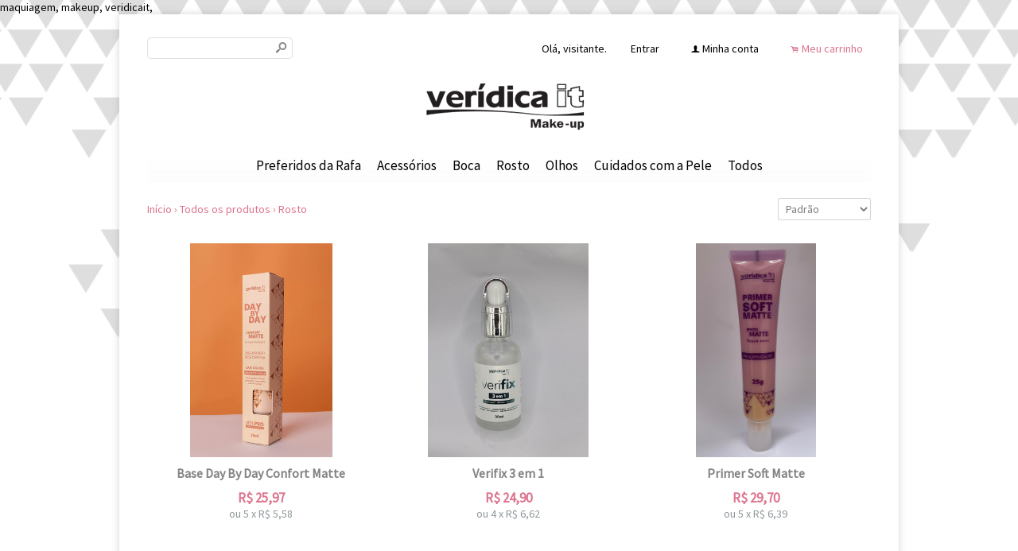

--- FILE ---
content_type: text/html;charset=UTF-8
request_url: https://www.veridicait.com.br/rosto-ct-2639e9?pageNum=1&sortBy=1
body_size: 10313
content:


























<!DOCTYPE html>
<html>
    <head>
        <meta http-equiv="Content-Type" content="text/html; charset=utf-8" />
        
        <!-- Favicon -->
        <link rel="shortcut icon" href="/is/userfaveicon?webCode=3F9B0&r=0.070738" />
        
        <!-- jQuery -->
        <script type='text/JavaScript' src="//s3.amazonaws.com/template-assets.iluria.com/commons/jquery.1.9.1.min.js"></script>
        <script type="text/javascript" src="//s3.amazonaws.com/template-assets.iluria.com/commons/jquery-migrate-1.2.1.min.js"></script>
        <script type='text/JavaScript' src='//s3.amazonaws.com/template-assets.iluria.com/commons/jquery-ui-1.8rc3.custom.min.js'></script>
        <script type='text/JavaScript' src='//s3.amazonaws.com/template-assets.iluria.com/commons/jquery.cookie.js'></script>
        
        <!-- Scripts do Iluria -->
        <script type='text/JavaScript' src='/webCommons/scripts/iluria/iluria.js.jsp?r=20.070738'></script>
        
        <!-- Plugin Fancybox -->
        <link rel="stylesheet" href="//s3.amazonaws.com/template-assets.iluria.com/commons/jquery.fancybox-2.1.4/jquery.fancybox.css?v=2.1.4" type="text/css" media="screen" />
        <script type="text/javascript" src="//s3.amazonaws.com/template-assets.iluria.com/commons/jquery.fancybox-2.1.4/jquery.fancybox.pack.js?v=2.1.4"></script>
        
        <!-- Plugin UI.TO.TOP -->
        <script type="text/javascript" src="//s3.amazonaws.com/template-assets.iluria.com/commons/jquery.easing.1.3.js"></script>
        <link rel="stylesheet" href="//s3.amazonaws.com/template-assets.iluria.com/commons/jquery.ui.totop/ui.totop.css" type="text/css" media="screen" />
        <script type="text/javascript" src="//s3.amazonaws.com/template-assets.iluria.com/commons/jquery.ui.totop/jquery.ui.totop.js"></script>
        <script type="text/javascript">$(function(){ $().UItoTop({ easingType: 'easeOutQuart' }); });</script>
        
        <!-- Plugin Maxlength -->
        <script type='text/JavaScript' src='//s3.amazonaws.com/template-assets.iluria.com/commons/jquery.maxlength-min.js'></script>
        
        <!-- Plugin menu de categorias -->
        <script type="text/javascript" src="//s3.amazonaws.com/template-assets.iluria.com/commons/jquery.jMenu.1.9/js/jMenu.jquery.js"></script>
        <link rel="stylesheet" type="text/css" href="//s3.amazonaws.com/template-assets.iluria.com/commons/jquery.jMenu.1.9/css/jMenu.jquery.css" media="screen" />
        
        <!-- Plugin PrettyPhoto -->
        <script type='text/JavaScript' src='//s3.amazonaws.com/template-assets.iluria.com/commons/prettyphoto/js/jquery.prettyPhoto.min.js'></script>
        <link rel='stylesheet' href='//s3.amazonaws.com/template-assets.iluria.com/commons/prettyphoto/css/prettyPhoto.css' type='text/css' media='screen' />
        
        <!-- Google Web Fonts -->
        <link href='//fonts.googleapis.com/css?family=Source+Sans+Pro|Aclonica' rel='stylesheet' type='text/css'/>
        
        <!-- Tema da loja -->
        <link rel="stylesheet" type="text/css" href="iluria-theme.css?r=0.070738" />
        <link rel="stylesheet" type="text/css" href="cart.css?r=0.070738" />
        <link rel="stylesheet" type="text/css" href="user-theme.css?r=0.070738" />



<!-- Título da página -->


    <title>Rosto - Verídica It</title>















    
    





		
			maquiagem, makeup, veridicait,
		


</head>

<!-- Carrega a lista de produtos -->



















			<script>
				iluriaShowPagination = false;
			</script>
	
	
	
	
	<script>
	
	</script>
	
	
	
















<!-- Este arquivo é comum a quase todas as páginas da loja -->
<!-- Ele representa a estrutura geral do layout da loja -->
<body>
    
    
    
    
   	                
    
    
    <div id="canvas" class="canvas-border">
        <div id="canvas-inner">
            <div id="canvas-inner-header">
                
                
                    

















	












<div id="header" class="header-intermediate">
	 <table cellpadding=0 cellspacing=0 width="100%">
		<tr valign="middle">
			<td align="left" width="100%">
		        <!-- Campo de busca -->
		        












<!-- Barra de pesquisa de produtos -->
<form action="search.html" method="post" id="search-form">
    <div class="search-bar">
        <input type="text" name="searchQuery" autocomplete="off"><a href="javascript: doSearch();" class="search-bar-button">s</a>
    </div>
</form>

<script>
    $(function() { 
        $(".search-bar input").focus(function() { $(this).val(""); }); 
    });
    function doSearch() {
        $("#search-form").submit();
    }
</script>


		    </td>
		    <td align="right">
	            <!-- Mensagem 'Olá visitante' -->
	            <nobr>













    <div class="hello-client-message">
        Olá,
        
        visitante.
    </div>

</nobr>
		    </td>
		    
			    
		    <td align="right">
	            <!-- Login -->
	            <nobr>















	<div class="logout-button iluria-layout-menu">
        <a href="javascript: Iluria.showLoginSSLForm();">
            
            
                <div>Entrar</div>
            
        </a>
    </div>

</nobr>
		    </td>
		    <td align="right">
	            <!-- Minha conta -->
	            <nobr>












<!-- Botão 'Minha conta' -->
<div class="my-account-button iluria-layout-menu">
    
    
        <div>
            <span>f</span> <a href="javascript: doMyAccountClick()">Minha conta</a>
        </div>
    
</div>

<script>
    function doMyAccountClick() {
        
            
            Iluria.showLoginSSLForm();            
        
            }
</script> 
</nobr>
		    </td>
		    <td align="right">
	            <!-- Carrinho de compras -->
	            <nobr>












<!-- Botão do carrinho de compras -->
<div class="cart-button" >
    
    
        <div>
            <span>.</span> <a href="javascript: Iluria.inlineCart.showCart()">Meu carrinho</a>
        </div>
    
</div>
</nobr>
			</td>
		</tr>
       </table>
</div>







                    <div class="header-logo-full">
                        














<!-- Logo da loja -->
<div id="shop-logo" class="top-image">
    <a href="index.html">
        
            <img src="//s3.amazonaws.com/img.iluria.com/user_layout_theme/3F9B0/logo.jpg?r=0.070738" border=0>
        
        
    </a>
</div>

                    </div>
                
                
                
                
                
                
                <!-- Verifica se a barra de categorias está na horizontal -->            
                
                    












<!-- Carrega a lista de categorias e subcategorias -->

















<div class="horizontal-menu" style="visibility: hidden;">
	<div id="categories-menu-container" class="categories-menu-container ">
	    <div class="categories-menu">
	        <!-- Categorias -->
	        <ul id="jMenu">

				
		            






           		

	            







	                <li class="category-menu">
	                    <a class="fNiv category-title" href="preferidos-da-rafa-ct-27ed5e">Preferidos da Rafa</a>
	                    
	                    <!-- Subcategorias -->
	                    
	                        <ul class="subcategory-menu-container">
	                            
	                            








	                                <li class="subcategory-menu"><a href="millennial-lips-matte-ct-328033" class="subcategory-title">Millennial Lips Matte</a></li>
	                            
	                        </ul>
	                    
	                </li>
	            

	                <li class="category-menu">
	                    <a class="fNiv category-title" href="acessorios-ct-32cb95">Acess&oacute;rios</a>
	                    
	                    <!-- Subcategorias -->
	                    
	                </li>
	            

	                <li class="category-menu">
	                    <a class="fNiv category-title" href="boca-ct-2639f0">Boca</a>
	                    
	                    <!-- Subcategorias -->
	                    
	                        <ul class="subcategory-menu-container">
	                            
	                            








	                                <li class="subcategory-menu"><a href="batom-cremoso-donna-ct-26b0de" class="subcategory-title">Batom Cremoso Donna</a></li>
	                            

	                                <li class="subcategory-menu"><a href="lapis-labial-ct-328032" class="subcategory-title">Lápis Labial</a></li>
	                            

	                                <li class="subcategory-menu"><a href="millennial-lips-matte-ct-26b18b" class="subcategory-title">Millennial Lips Matte</a></li>
	                            

	                                <li class="subcategory-menu"><a href="millennial-lips-gloss-ct-26b18a" class="subcategory-title">Millennial Lips Gloss</a></li>
	                            

	                                <li class="subcategory-menu"><a href="veri-tint-ct-2be27d" class="subcategory-title">Veri Tint</a></li>
	                            
	                        </ul>
	                    
	                </li>
	            

	                <li class="category-menu">
	                    <a class="fNiv category-title" href="rosto-ct-2639e9">Rosto</a>
	                    
	                    <!-- Subcategorias -->
	                    
	                        <ul class="subcategory-menu-container">
	                            
	                            








	                                <li class="subcategory-menu"><a href="base-alta-cobertura-ct-26692e" class="subcategory-title">Base Alta Cobertura</a></li>
	                            

	                                <li class="subcategory-menu"><a href="base-day-by-day-confort-matte-ct-32d253" class="subcategory-title">Base Day By Day Confort Matte</a></li>
	                            

	                                <li class="subcategory-menu"><a href="blush-ct-2ae567" class="subcategory-title">Blush</a></li>
	                            

	                                <li class="subcategory-menu"><a href="duo-de-contorno-ct-328035" class="subcategory-title">Duo de Contorno</a></li>
	                            

	                                <li class="subcategory-menu"><a href="iluminador-facial-luminous-night-ct-266924" class="subcategory-title">Iluminador Facial Luminous Night</a></li>
	                            

	                                <li class="subcategory-menu"><a href="po-compacto-donna-ct-308697" class="subcategory-title">Pó Compacto Donna</a></li>
	                            

	                                <li class="subcategory-menu"><a href="po-finalizador-ultrafino-ct-266928" class="subcategory-title">Pó Finalizador Ultrafino</a></li>
	                            

	                                <li class="subcategory-menu"><a href="primer-facial-ct-2639eb" class="subcategory-title">Primer Facial</a></li>
	                            

	                                <li class="subcategory-menu"><a href="trio-bic-ct-328036" class="subcategory-title">Trio BIC</a></li>
	                            
	                        </ul>
	                    
	                </li>
	            

	                <li class="category-menu">
	                    <a class="fNiv category-title" href="olhos-ct-2639ed">Olhos</a>
	                    
	                    <!-- Subcategorias -->
	                    
	                        <ul class="subcategory-menu-container">
	                            
	                            








	                                <li class="subcategory-menu"><a href="corretivo-ct-28b30e" class="subcategory-title">Corretivo</a></li>
	                            

	                                <li class="subcategory-menu"><a href="delineador-ct-2639ee" class="subcategory-title">Delineador</a></li>
	                            

	                                <li class="subcategory-menu"><a href="lapis-ct-2639ef" class="subcategory-title">Lápis</a></li>
	                            

	                                <li class="subcategory-menu"><a href="glitter-ct-26b0d4" class="subcategory-title">Glitter</a></li>
	                            

	                                <li class="subcategory-menu"><a href="mascara-de-cilios-ct-26b0d7" class="subcategory-title">Máscara de Cílios</a></li>
	                            

	                                <li class="subcategory-menu"><a href="sobrancelha-ct-26b0d6" class="subcategory-title">Sobrancelha</a></li>
	                            

	                                <li class="subcategory-menu"><a href="paleta-de-sombras-ct-2ae9e2" class="subcategory-title">Paleta de Sombras</a></li>
	                            

	                                <li class="subcategory-menu"><a href="pigmento-ct-26b0d5" class="subcategory-title">Pigmento</a></li>
	                            
	                        </ul>
	                    
	                </li>
	            

	                <li class="category-menu">
	                    <a class="fNiv category-title" href="cuidados-com-a-pele-ct-328034">Cuidados com a Pele</a>
	                    
	                    <!-- Subcategorias -->
	                    
	                        <ul class="subcategory-menu-container">
	                            
	                            








	                                <li class="subcategory-menu"><a href="agua-micelar-ct-28b356" class="subcategory-title">Água Micelar</a></li>
	                            

	                                <li class="subcategory-menu"><a href="bruma-fixa-hidrata-ct-2ee7a4" class="subcategory-title">Bruma Fixa + Hidrata</a></li>
	                            

	                                <li class="subcategory-menu"><a href="demaquilante-ct-2639ea" class="subcategory-title">Demaquilante</a></li>
	                            

	                                <li class="subcategory-menu"><a href="serum-facial-ct-2ce4c8" class="subcategory-title">Sérum Facial</a></li>
	                            
	                        </ul>
	                    
	                </li>
	            

	                <li class="category-menu">
	                    <a class="fNiv category-title" href="todos-ct-277ade">Todos</a>
	                    
	                    <!-- Subcategorias -->
	                    
	                </li>
	            
				
				

	            

	        </ul>
	    </div>
	</div>
</div>

<script type="text/javascript">
    $(document).ready(function(){
        $("#jMenu").jMenu({
            openClick : false,
            ulWidth : '220',
            absoluteTop: 'auto',
            effects : {
                effectTypeOpen : 'show',
                effectTypeClose : 'hide'
            },
            animatedText : true,
            paddingLeft: 5
        });
        $(".horizontal-menu").css("visibility", "visible");
    });
</script>

                
            </div>
            
            <div class="canvas-body">
                
                












<!-- Estas imagens são mostradas somente na index.html -->





                <!-- Verifica se a barra de categorias está na vertical -->            
                

                <div id="canvas-inner-body">
                    

<!-- Pop-up newsletter -->










                                                              
    <table width="100%" cellpadding=0 cellspacing=0 class="search-header">
        <tr valign="middle">
            <td align="left">
                
                <!-- Barra de navegação (breadcrumb) -->
                












<!-- Barra de navegação -->



<div class="breadcrumb" style="padding: 0px !important">
	<table width="100%" cellpadding=0 cellspacing=0>
		<tr valign="middle">
			<td valign="middle">
				<div class="breadcrumb" style="margin: 0px !important; background-color: transparent !important;">
				    <a href="index.html">Início</a>
				    <span class="breadcrumb-separator">&rsaquo;</span> <a href="search.html">Todos os produtos</a>
				    
				        
				        
				            <span class="breadcrumb-separator">&rsaquo;</span> <a style="padding: 0px" href="rosto-ct-2639e9?pageNum=&sortBy=">Rosto</a>
				        
				       
				    
				</div>
    		</td>
    		
    		
	    		<td align="right">
	    			<div class="iluria-sort">
	    				<select style="float: left; visibility: hidden;"><option></option></select>
	    			</div>
	    			
		    			








		<div class="iluria-sort"> 
			<select onchange="document.location='rosto-ct-2639e9?pageNum=1&sortBy=&changeSortBy=' + this.value">
				
						<option value="1" selected='selected'>Padrão</option>
				
						<option value="8" >Mais recentes</option>
				
						<option value="2" >Mais antigos</option>
				
						<option value="3" >Maior preço</option>
				
						<option value="4" >Menor preço</option>
				
			</select>
		</div>



		    		
	    		</td>
	    	
    		
    	</tr>
    </table>
    
</div>

                
            </td>
        </tr>
    </table>


<!-- Banner de categoria, mostrado na search.html apenas -->



<!-- Produtos encontrados -->

     
    <!-- Lista de produtos -->
    












<!-- Ajusta o CSS de acordo com o tamanho e formato das thumbs -->
<!-- O formato da thumb pode ser livre ou fixo e o tamanho pode ser pequeno ou médio -->


    <style>
        .product-item-container { width: 286px; margin: 0px 25px 25px 0px; } 
        .product-item-container-inner {  }
        .iluria-product-thumb { width: 100% !important; }
    </style>








<!-- Lista de produtos -->
<div id="product-list-container">
    






        <div class="product-item-container">
            <div class="product-item-container-inner">
                <a href="pd-982bc3-base-day-by-day-confort-matte.html?ct=2639e9&p=1&s=1">
                    <div class="product-thumb-container">
                        <!-- Thumb do produto -->
                        <div class="product-thumb-image-container">
                            
                            
                            
                            
                                    
                                    









		<div title="Base Day By Day Confort Matte" class="iluria-product-thumb" style="background-repeat: no-repeat; background-position: center center; width: 285px; height: 285px; background-size: contain; background-image: url('//s3.amazonaws.com/img.iluria.com/product/982BC3/18A9ADF/330xN.jpg')"  data-second-image="" data-image-loaded="false">
			<img src="//s3.amazonaws.com/img.iluria.com/product/982BC3/18A9ADF/330xN.jpg" border=0 alt="Base Day By Day Confort Matte" title="Base Day By Day Confort Matte" />
		</div>



                                
                                
                                
                                
                            
                        </div>
                        
                        <!-- Marcação do produto esgotado -->
                        
                        
                        
 		
 							
 							
 								
 								
 								
 								
 									<!-- Marcação do promoção nos produto -->
			                        
			
			                        <!-- Marcação do frete grátis nos produto -->
			                        
	 								
 								
 							
 							
 							
 							

                        
                        
                        <!-- Zoom da thumb -->
                        
                            <div onclick="return zoomProductThumb('//s3.amazonaws.com/img.iluria.com/product/982BC3/18A9ADF/850xN.jpg','pd-982bc3-base-day-by-day-confort-matte.html?ct=2639e9&p=1&s=1');" class="product-thumb-zoom-icon">
                                <img src="//s3.amazonaws.com/template-assets.iluria.com/commons/search-icon.png" border=0/>zoom
                            </div>
                        
                    </div>
                </a>
                <div class="product-thumb-caption-container">
                    <!-- Título do produto -->
                    <div class="iluria-layout-search-product-title">
                        <a href="pd-982bc3-base-day-by-day-confort-matte.html?ct=2639e9&p=1&s=1">
                            Base Day By Day Confort Matte
                        </a>
                    </div>
                    
                    <!-- Preços -->
                    <div class="product-thumb-price-container">
                        
                        
                            <div class="product-thumb-original-price">















	
		
			
				
			
		
	

</div>
                            <div class="product-thumb-price">


















	
		
			<span class="product-price-currency">R$ </span><span class="product-price-text">25,97</span>
		
	 
</div>
                            <div class="product-thumb-price-installment">














	
		
			<span class="product-price-installment-text">ou </span><span class='product-price-max-installments'>5</span> <span class='product-price-installment-separator'>x</span> <span class='product-price-currency'>R$ </span>5,58
		
	



	
</div>
                            <div class="product-thumb-price-installment">
















	
</div>
                        
                    </div>
                </div>    
            </div>
        </div>
    
        <div class="product-item-container">
            <div class="product-item-container-inner">
                <a href="pd-975ab3-verifix-3-em-1.html?ct=2639e9&p=1&s=1">
                    <div class="product-thumb-container">
                        <!-- Thumb do produto -->
                        <div class="product-thumb-image-container">
                            
                            
                            
                            
                                    
                                    









		<div title="Verifix 3 em 1" class="iluria-product-thumb" style="background-repeat: no-repeat; background-position: center center; width: 285px; height: 285px; background-size: contain; background-image: url('//s3.amazonaws.com/img.iluria.com/product/975AB3/18745F9/330xN.jpg')"  data-second-image="" data-image-loaded="false">
			<img src="//s3.amazonaws.com/img.iluria.com/product/975AB3/18745F9/330xN.jpg" border=0 alt="Verifix 3 em 1" title="Verifix 3 em 1" />
		</div>



                                
                                
                                
                                
                            
                        </div>
                        
                        <!-- Marcação do produto esgotado -->
                        
                        
                        
 		
 							
 							
 								
 								
 								
 								
 									<!-- Marcação do promoção nos produto -->
			                        
			
			                        <!-- Marcação do frete grátis nos produto -->
			                        
	 								
 								
 							
 							
 							
 							

                        
                        
                        <!-- Zoom da thumb -->
                        
                            <div onclick="return zoomProductThumb('//s3.amazonaws.com/img.iluria.com/product/975AB3/18745F9/850xN.jpg','pd-975ab3-verifix-3-em-1.html?ct=2639e9&p=1&s=1');" class="product-thumb-zoom-icon">
                                <img src="//s3.amazonaws.com/template-assets.iluria.com/commons/search-icon.png" border=0/>zoom
                            </div>
                        
                    </div>
                </a>
                <div class="product-thumb-caption-container">
                    <!-- Título do produto -->
                    <div class="iluria-layout-search-product-title">
                        <a href="pd-975ab3-verifix-3-em-1.html?ct=2639e9&p=1&s=1">
                            Verifix 3 em 1
                        </a>
                    </div>
                    
                    <!-- Preços -->
                    <div class="product-thumb-price-container">
                        
                        
                            <div class="product-thumb-original-price">















	
		
	

</div>
                            <div class="product-thumb-price">


















	
		<span class="product-price-currency">R$ </span><span class="product-price-text">24,90</span>
	 
</div>
                            <div class="product-thumb-price-installment">














	
		<span class="product-price-installment-text">ou </span><span class='product-price-max-installments'>4</span> <span class='product-price-installment-separator'>x</span> <span class='product-price-currency'>R$ </span>6,62
	



	
</div>
                            <div class="product-thumb-price-installment">
















	
</div>
                        
                    </div>
                </div>    
            </div>
        </div>
    
        <div class="product-item-container">
            <div class="product-item-container-inner">
                <a href="pd-975aaf-primer-soft-matte.html?ct=2639e9&p=1&s=1">
                    <div class="product-thumb-container">
                        <!-- Thumb do produto -->
                        <div class="product-thumb-image-container">
                            
                            
                            
                            
                                    
                                    









		<div title="Primer Soft Matte" class="iluria-product-thumb" style="background-repeat: no-repeat; background-position: center center; width: 285px; height: 285px; background-size: contain; background-image: url('//s3.amazonaws.com/img.iluria.com/product/975AAF/18745EE/330xN.jpg')"  data-second-image="" data-image-loaded="false">
			<img src="//s3.amazonaws.com/img.iluria.com/product/975AAF/18745EE/330xN.jpg" border=0 alt="Primer Soft Matte" title="Primer Soft Matte" />
		</div>



                                
                                
                                
                                
                            
                        </div>
                        
                        <!-- Marcação do produto esgotado -->
                        
                        
                        
 		
 							
 							
 								
 								
 								
 								
 									<!-- Marcação do promoção nos produto -->
			                        
			
			                        <!-- Marcação do frete grátis nos produto -->
			                        
	 								
 								
 							
 							
 							
 							

                        
                        
                        <!-- Zoom da thumb -->
                        
                            <div onclick="return zoomProductThumb('//s3.amazonaws.com/img.iluria.com/product/975AAF/18745EE/850xN.jpg','pd-975aaf-primer-soft-matte.html?ct=2639e9&p=1&s=1');" class="product-thumb-zoom-icon">
                                <img src="//s3.amazonaws.com/template-assets.iluria.com/commons/search-icon.png" border=0/>zoom
                            </div>
                        
                    </div>
                </a>
                <div class="product-thumb-caption-container">
                    <!-- Título do produto -->
                    <div class="iluria-layout-search-product-title">
                        <a href="pd-975aaf-primer-soft-matte.html?ct=2639e9&p=1&s=1">
                            Primer Soft Matte
                        </a>
                    </div>
                    
                    <!-- Preços -->
                    <div class="product-thumb-price-container">
                        
                        
                            <div class="product-thumb-original-price">















	
		
	

</div>
                            <div class="product-thumb-price">


















	
		<span class="product-price-currency">R$ </span><span class="product-price-text">29,70</span>
	 
</div>
                            <div class="product-thumb-price-installment">














	
		<span class="product-price-installment-text">ou </span><span class='product-price-max-installments'>5</span> <span class='product-price-installment-separator'>x</span> <span class='product-price-currency'>R$ </span>6,39
	



	
</div>
                            <div class="product-thumb-price-installment">
















	
</div>
                        
                    </div>
                </div>    
            </div>
        </div>
    
        <div class="product-item-container">
            <div class="product-item-container-inner">
                <a href="pd-967ba9-serum-de-rosa-mosqueta.html?ct=2639e9&p=1&s=1">
                    <div class="product-thumb-container">
                        <!-- Thumb do produto -->
                        <div class="product-thumb-image-container">
                            
                            
                            
                            
                                    
                                    









		<div title="S&eacute;rum de Rosa Mosqueta" class="iluria-product-thumb" style="background-repeat: no-repeat; background-position: center center; width: 285px; height: 285px; background-size: contain; background-image: url('//s3.amazonaws.com/img.iluria.com/product/967BA9/183BFD1/330xN.jpg')"  data-second-image="" data-image-loaded="false">
			<img src="//s3.amazonaws.com/img.iluria.com/product/967BA9/183BFD1/330xN.jpg" border=0 alt="S&eacute;rum de Rosa Mosqueta" title="S&eacute;rum de Rosa Mosqueta" />
		</div>



                                
                                
                                
                                
                            
                        </div>
                        
                        <!-- Marcação do produto esgotado -->
                        
                        
                        
 		
 							
 							
 								
 								
 								
 								
 									<!-- Marcação do promoção nos produto -->
			                        
			
			                        <!-- Marcação do frete grátis nos produto -->
			                        
	 								
 								
 							
 							
 							
 							

                        
                        
                        <!-- Zoom da thumb -->
                        
                            <div onclick="return zoomProductThumb('//s3.amazonaws.com/img.iluria.com/product/967BA9/183BFD1/850xN.jpg','pd-967ba9-serum-de-rosa-mosqueta.html?ct=2639e9&p=1&s=1');" class="product-thumb-zoom-icon">
                                <img src="//s3.amazonaws.com/template-assets.iluria.com/commons/search-icon.png" border=0/>zoom
                            </div>
                        
                    </div>
                </a>
                <div class="product-thumb-caption-container">
                    <!-- Título do produto -->
                    <div class="iluria-layout-search-product-title">
                        <a href="pd-967ba9-serum-de-rosa-mosqueta.html?ct=2639e9&p=1&s=1">
                            Sérum de Rosa Mosqueta
                        </a>
                    </div>
                    
                    <!-- Preços -->
                    <div class="product-thumb-price-container">
                        
                        
                            <div class="product-thumb-original-price">















	
		
	

</div>
                            <div class="product-thumb-price">


















	
		<span class="product-price-currency">R$ </span><span class="product-price-text">24,74</span>
	 
</div>
                            <div class="product-thumb-price-installment">














	
		<span class="product-price-installment-text">ou </span><span class='product-price-max-installments'>4</span> <span class='product-price-installment-separator'>x</span> <span class='product-price-currency'>R$ </span>6,58
	



	
</div>
                            <div class="product-thumb-price-installment">
















	
</div>
                        
                    </div>
                </div>    
            </div>
        </div>
    
        <div class="product-item-container">
            <div class="product-item-container-inner">
                <a href="pd-9384ff-trio-bic.html?ct=2639e9&p=1&s=1">
                    <div class="product-thumb-container">
                        <!-- Thumb do produto -->
                        <div class="product-thumb-image-container">
                            
                            
                            
                            
                                    
                                    









		<div title="Trio BIC" class="iluria-product-thumb" style="background-repeat: no-repeat; background-position: center center; width: 285px; height: 285px; background-size: contain; background-image: url('//s3.amazonaws.com/img.iluria.com/product/9384FF/17975F9/330xN.jpg')"  data-second-image="" data-image-loaded="false">
			<img src="//s3.amazonaws.com/img.iluria.com/product/9384FF/17975F9/330xN.jpg" border=0 alt="Trio BIC" title="Trio BIC" />
		</div>



                                
                                
                                
                                
                            
                        </div>
                        
                        <!-- Marcação do produto esgotado -->
                        
                        
                        
 		
 							
 							
 								
 								
 								
 								
 									<!-- Marcação do promoção nos produto -->
			                        
			
			                        <!-- Marcação do frete grátis nos produto -->
			                        
	 								
 								
 							
 							
 							
 							

                        
                        
                        <!-- Zoom da thumb -->
                        
                            <div onclick="return zoomProductThumb('//s3.amazonaws.com/img.iluria.com/product/9384FF/17975F9/850xN.jpg','pd-9384ff-trio-bic.html?ct=2639e9&p=1&s=1');" class="product-thumb-zoom-icon">
                                <img src="//s3.amazonaws.com/template-assets.iluria.com/commons/search-icon.png" border=0/>zoom
                            </div>
                        
                    </div>
                </a>
                <div class="product-thumb-caption-container">
                    <!-- Título do produto -->
                    <div class="iluria-layout-search-product-title">
                        <a href="pd-9384ff-trio-bic.html?ct=2639e9&p=1&s=1">
                            Trio BIC
                        </a>
                    </div>
                    
                    <!-- Preços -->
                    <div class="product-thumb-price-container">
                        
                        
                            <div class="product-thumb-original-price">















	
		
			
				
			
		
	

</div>
                            <div class="product-thumb-price">


















	
		
			<span class="product-price-currency">R$ </span><span class="product-price-text">37,94</span>
		
	 
</div>
                            <div class="product-thumb-price-installment">














	
		
			<span class="product-price-installment-text">ou </span><span class='product-price-max-installments'>7</span> <span class='product-price-installment-separator'>x</span> <span class='product-price-currency'>R$ </span>5,97
		
	



	
</div>
                            <div class="product-thumb-price-installment">
















	
</div>
                        
                    </div>
                </div>    
            </div>
        </div>
    
        <div class="product-item-container">
            <div class="product-item-container-inner">
                <a href="pd-82177b-bruma-facial-fixa-hidrata.html?ct=2639e9&p=1&s=1">
                    <div class="product-thumb-container">
                        <!-- Thumb do produto -->
                        <div class="product-thumb-image-container">
                            
                            
                            
                            
                                    
                                    









		<div title="Bruma Facial Fixa + Hidrata" class="iluria-product-thumb" style="background-repeat: no-repeat; background-position: center center; width: 285px; height: 285px; background-size: contain; background-image: url('//s3.amazonaws.com/img.iluria.com/product/82177B/17BFBA4/330xN.jpg')"  data-second-image="" data-image-loaded="false">
			<img src="//s3.amazonaws.com/img.iluria.com/product/82177B/17BFBA4/330xN.jpg" border=0 alt="Bruma Facial Fixa + Hidrata" title="Bruma Facial Fixa + Hidrata" />
		</div>



                                
                                
                                
                                
                            
                        </div>
                        
                        <!-- Marcação do produto esgotado -->
                        
                        
                        
 		
 							
 							
 							

		                        <!-- Marcação do promoção nos produto -->
		                        
		
		                        <!-- Marcação do frete grátis nos produto -->
		                        
	                        
	                        

                        
                        
                        <!-- Zoom da thumb -->
                        
                            <div onclick="return zoomProductThumb('//s3.amazonaws.com/img.iluria.com/product/82177B/17BFBA4/850xN.jpg','pd-82177b-bruma-facial-fixa-hidrata.html?ct=2639e9&p=1&s=1');" class="product-thumb-zoom-icon">
                                <img src="//s3.amazonaws.com/template-assets.iluria.com/commons/search-icon.png" border=0/>zoom
                            </div>
                        
                    </div>
                </a>
                <div class="product-thumb-caption-container">
                    <!-- Título do produto -->
                    <div class="iluria-layout-search-product-title">
                        <a href="pd-82177b-bruma-facial-fixa-hidrata.html?ct=2639e9&p=1&s=1">
                            Bruma Facial Fixa + Hidrata
                        </a>
                    </div>
                    
                    <!-- Preços -->
                    <div class="product-thumb-price-container">
                        
                        
                            <div class="product-thumb-original-price">















	
		
	

</div>
                            <div class="product-thumb-price">


















	
		<span class="product-price-currency">R$ </span><span class="product-price-text">23,99</span>
	 
</div>
                            <div class="product-thumb-price-installment">














	
		<span class="product-price-installment-text">ou </span><span class='product-price-max-installments'>4</span> <span class='product-price-installment-separator'>x</span> <span class='product-price-currency'>R$ </span>6,38
	



	
</div>
                            <div class="product-thumb-price-installment">
















	
</div>
                        
                    </div>
                </div>    
            </div>
        </div>
    
        <div class="product-item-container">
            <div class="product-item-container-inner">
                <a href="pd-8b6919-serum-niacinamida.html?ct=2639e9&p=1&s=1">
                    <div class="product-thumb-container">
                        <!-- Thumb do produto -->
                        <div class="product-thumb-image-container">
                            
                            
                            
                            
                                    
                                    









		<div title="S&eacute;rum Niacinamida" class="iluria-product-thumb" style="background-repeat: no-repeat; background-position: center center; width: 285px; height: 285px; background-size: contain; background-image: url('//s3.amazonaws.com/img.iluria.com/product/8B6919/1797AB9/330xN.jpg')"  data-second-image="" data-image-loaded="false">
			<img src="//s3.amazonaws.com/img.iluria.com/product/8B6919/1797AB9/330xN.jpg" border=0 alt="S&eacute;rum Niacinamida" title="S&eacute;rum Niacinamida" />
		</div>



                                
                                
                                
                                
                            
                        </div>
                        
                        <!-- Marcação do produto esgotado -->
                        
                        
                        
 		
 							
 							
 								
 								
 								
 								
 									<!-- Marcação do promoção nos produto -->
			                        
			
			                        <!-- Marcação do frete grátis nos produto -->
			                        
	 								
 								
 							
 							
 							
 							

                        
                        
                        <!-- Zoom da thumb -->
                        
                            <div onclick="return zoomProductThumb('//s3.amazonaws.com/img.iluria.com/product/8B6919/1797AB9/850xN.jpg','pd-8b6919-serum-niacinamida.html?ct=2639e9&p=1&s=1');" class="product-thumb-zoom-icon">
                                <img src="//s3.amazonaws.com/template-assets.iluria.com/commons/search-icon.png" border=0/>zoom
                            </div>
                        
                    </div>
                </a>
                <div class="product-thumb-caption-container">
                    <!-- Título do produto -->
                    <div class="iluria-layout-search-product-title">
                        <a href="pd-8b6919-serum-niacinamida.html?ct=2639e9&p=1&s=1">
                            Sérum Niacinamida
                        </a>
                    </div>
                    
                    <!-- Preços -->
                    <div class="product-thumb-price-container">
                        
                        
                            <div class="product-thumb-original-price">















	
		
	

</div>
                            <div class="product-thumb-price">


















	
		<span class="product-price-currency">R$ </span><span class="product-price-text">23,99</span>
	 
</div>
                            <div class="product-thumb-price-installment">














	
		<span class="product-price-installment-text">ou </span><span class='product-price-max-installments'>4</span> <span class='product-price-installment-separator'>x</span> <span class='product-price-currency'>R$ </span>6,38
	



	
</div>
                            <div class="product-thumb-price-installment">
















	
</div>
                        
                    </div>
                </div>    
            </div>
        </div>
    
        <div class="product-item-container">
            <div class="product-item-container-inner">
                <a href="pd-898aa1-po-compacto-donna.html?ct=2639e9&p=1&s=1">
                    <div class="product-thumb-container">
                        <!-- Thumb do produto -->
                        <div class="product-thumb-image-container">
                            
                            
                            
                            
                                    
                                    









		<div title="P&oacute; Compacto Donna" class="iluria-product-thumb" style="background-repeat: no-repeat; background-position: center center; width: 285px; height: 285px; background-size: contain; background-image: url('//s3.amazonaws.com/img.iluria.com/product/898AA1/17E7EDE/330xN.jpg')"  data-second-image="" data-image-loaded="false">
			<img src="//s3.amazonaws.com/img.iluria.com/product/898AA1/17E7EDE/330xN.jpg" border=0 alt="P&oacute; Compacto Donna" title="P&oacute; Compacto Donna" />
		</div>



                                
                                
                                
                                
                            
                        </div>
                        
                        <!-- Marcação do produto esgotado -->
                        
                        
                        
 		
 							
 							
 								
 								
 								
 								
 									<!-- Marcação do promoção nos produto -->
			                        
			
			                        <!-- Marcação do frete grátis nos produto -->
			                        
	 								
 								
 							
 							
 							
 							

                        
                        
                        <!-- Zoom da thumb -->
                        
                            <div onclick="return zoomProductThumb('//s3.amazonaws.com/img.iluria.com/product/898AA1/17E7EDE/850xN.jpg','pd-898aa1-po-compacto-donna.html?ct=2639e9&p=1&s=1');" class="product-thumb-zoom-icon">
                                <img src="//s3.amazonaws.com/template-assets.iluria.com/commons/search-icon.png" border=0/>zoom
                            </div>
                        
                    </div>
                </a>
                <div class="product-thumb-caption-container">
                    <!-- Título do produto -->
                    <div class="iluria-layout-search-product-title">
                        <a href="pd-898aa1-po-compacto-donna.html?ct=2639e9&p=1&s=1">
                            Pó Compacto Donna
                        </a>
                    </div>
                    
                    <!-- Preços -->
                    <div class="product-thumb-price-container">
                        
                        
                            <div class="product-thumb-original-price">















	
		
			
				
			
		
	

</div>
                            <div class="product-thumb-price">


















	
		
			<span class="product-price-currency">R$ </span><span class="product-price-text">15,99</span>
		
	 
</div>
                            <div class="product-thumb-price-installment">














	
		
			<span class="product-price-installment-text">ou </span><span class='product-price-max-installments'>3</span> <span class='product-price-installment-separator'>x</span> <span class='product-price-currency'>R$ </span>5,59
		
	



	
</div>
                            <div class="product-thumb-price-installment">
















	
</div>
                        
                    </div>
                </div>    
            </div>
        </div>
    
        <div class="product-item-container">
            <div class="product-item-container-inner">
                <a href="pd-84bd44-duo-compacto-para-contorno.html?ct=2639e9&p=1&s=1">
                    <div class="product-thumb-container">
                        <!-- Thumb do produto -->
                        <div class="product-thumb-image-container">
                            
                            
                            
                            
                                    
                                    









		<div title="Duo Compacto para Contorno" class="iluria-product-thumb" style="background-repeat: no-repeat; background-position: center center; width: 285px; height: 285px; background-size: contain; background-image: url('//s3.amazonaws.com/img.iluria.com/product/84BD44/17E7E5A/330xN.jpg')"  data-second-image="" data-image-loaded="false">
			<img src="//s3.amazonaws.com/img.iluria.com/product/84BD44/17E7E5A/330xN.jpg" border=0 alt="Duo Compacto para Contorno" title="Duo Compacto para Contorno" />
		</div>



                                
                                
                                
                                
                            
                        </div>
                        
                        <!-- Marcação do produto esgotado -->
                        
                        
                        
 		
 							
 							
 								
 								
 								
 								
 									<!-- Marcação do promoção nos produto -->
			                        
			
			                        <!-- Marcação do frete grátis nos produto -->
			                        
	 								
 								
 							
 							
 							
 							

                        
                        
                        <!-- Zoom da thumb -->
                        
                            <div onclick="return zoomProductThumb('//s3.amazonaws.com/img.iluria.com/product/84BD44/17E7E5A/850xN.jpg','pd-84bd44-duo-compacto-para-contorno.html?ct=2639e9&p=1&s=1');" class="product-thumb-zoom-icon">
                                <img src="//s3.amazonaws.com/template-assets.iluria.com/commons/search-icon.png" border=0/>zoom
                            </div>
                        
                    </div>
                </a>
                <div class="product-thumb-caption-container">
                    <!-- Título do produto -->
                    <div class="iluria-layout-search-product-title">
                        <a href="pd-84bd44-duo-compacto-para-contorno.html?ct=2639e9&p=1&s=1">
                            Duo Compacto para Contorno
                        </a>
                    </div>
                    
                    <!-- Preços -->
                    <div class="product-thumb-price-container">
                        
                        
                            <div class="product-thumb-original-price">















	
		
	

</div>
                            <div class="product-thumb-price">


















	
		<span class="product-price-currency">R$ </span><span class="product-price-text">22,49</span>
	 
</div>
                            <div class="product-thumb-price-installment">














	
		<span class="product-price-installment-text">ou </span><span class='product-price-max-installments'>4</span> <span class='product-price-installment-separator'>x</span> <span class='product-price-currency'>R$ </span>5,98
	



	
</div>
                            <div class="product-thumb-price-installment">
















	
</div>
                        
                    </div>
                </div>    
            </div>
        </div>
    
        <div class="product-item-container">
            <div class="product-item-container-inner">
                <a href="pd-8b692a-serum-antioleosidade.html?ct=2639e9&p=1&s=1">
                    <div class="product-thumb-container">
                        <!-- Thumb do produto -->
                        <div class="product-thumb-image-container">
                            
                            
                            
                            
                                    
                                    









		<div title="S&eacute;rum Antioleosidade" class="iluria-product-thumb" style="background-repeat: no-repeat; background-position: center center; width: 285px; height: 285px; background-size: contain; background-image: url('//s3.amazonaws.com/img.iluria.com/product/8B692A/17BFB9E/330xN.jpg')"  data-second-image="" data-image-loaded="false">
			<img src="//s3.amazonaws.com/img.iluria.com/product/8B692A/17BFB9E/330xN.jpg" border=0 alt="S&eacute;rum Antioleosidade" title="S&eacute;rum Antioleosidade" />
		</div>



                                
                                
                                
                                
                            
                        </div>
                        
                        <!-- Marcação do produto esgotado -->
                        
                        
                        
 		
 							
 							
 								
 								
 								
 								
 									<!-- Marcação do promoção nos produto -->
			                        
			
			                        <!-- Marcação do frete grátis nos produto -->
			                        
	 								
 								
 							
 							
 							
 							

                        
                        
                        <!-- Zoom da thumb -->
                        
                            <div onclick="return zoomProductThumb('//s3.amazonaws.com/img.iluria.com/product/8B692A/17BFB9E/850xN.jpg','pd-8b692a-serum-antioleosidade.html?ct=2639e9&p=1&s=1');" class="product-thumb-zoom-icon">
                                <img src="//s3.amazonaws.com/template-assets.iluria.com/commons/search-icon.png" border=0/>zoom
                            </div>
                        
                    </div>
                </a>
                <div class="product-thumb-caption-container">
                    <!-- Título do produto -->
                    <div class="iluria-layout-search-product-title">
                        <a href="pd-8b692a-serum-antioleosidade.html?ct=2639e9&p=1&s=1">
                            Sérum Antioleosidade
                        </a>
                    </div>
                    
                    <!-- Preços -->
                    <div class="product-thumb-price-container">
                        
                        
                            <div class="product-thumb-original-price">















	
		
	

</div>
                            <div class="product-thumb-price">


















	
		<span class="product-price-currency">R$ </span><span class="product-price-text">23,99</span>
	 
</div>
                            <div class="product-thumb-price-installment">














	
		<span class="product-price-installment-text">ou </span><span class='product-price-max-installments'>4</span> <span class='product-price-installment-separator'>x</span> <span class='product-price-currency'>R$ </span>6,38
	



	
</div>
                            <div class="product-thumb-price-installment">
















	
</div>
                        
                    </div>
                </div>    
            </div>
        </div>
    
        <div class="product-item-container">
            <div class="product-item-container-inner">
                <a href="pd-8003cb-serum-acido-hialuronico.html?ct=2639e9&p=1&s=1">
                    <div class="product-thumb-container">
                        <!-- Thumb do produto -->
                        <div class="product-thumb-image-container">
                            
                            
                            
                            
                                    
                                    









		<div title="S&eacute;rum &Aacute;cido Hialur&ocirc;nico" class="iluria-product-thumb" style="background-repeat: no-repeat; background-position: center center; width: 285px; height: 285px; background-size: contain; background-image: url('//s3.amazonaws.com/img.iluria.com/product/8003CB/189EED3/330xN.jpg')"  data-second-image="" data-image-loaded="false">
			<img src="//s3.amazonaws.com/img.iluria.com/product/8003CB/189EED3/330xN.jpg" border=0 alt="S&eacute;rum &Aacute;cido Hialur&ocirc;nico" title="S&eacute;rum &Aacute;cido Hialur&ocirc;nico" />
		</div>



                                
                                
                                
                                
                            
                        </div>
                        
                        <!-- Marcação do produto esgotado -->
                        
                        
                        
 		
 							
 							
 								
 								
 								
 								
 									<!-- Marcação do promoção nos produto -->
			                        
			
			                        <!-- Marcação do frete grátis nos produto -->
			                        
	 								
 								
 							
 							
 							
 							

                        
                        
                        <!-- Zoom da thumb -->
                        
                            <div onclick="return zoomProductThumb('//s3.amazonaws.com/img.iluria.com/product/8003CB/189EED3/850xN.jpg','pd-8003cb-serum-acido-hialuronico.html?ct=2639e9&p=1&s=1');" class="product-thumb-zoom-icon">
                                <img src="//s3.amazonaws.com/template-assets.iluria.com/commons/search-icon.png" border=0/>zoom
                            </div>
                        
                    </div>
                </a>
                <div class="product-thumb-caption-container">
                    <!-- Título do produto -->
                    <div class="iluria-layout-search-product-title">
                        <a href="pd-8003cb-serum-acido-hialuronico.html?ct=2639e9&p=1&s=1">
                            Sérum Ácido Hialurônico
                        </a>
                    </div>
                    
                    <!-- Preços -->
                    <div class="product-thumb-price-container">
                        
                        
                            <div class="product-thumb-original-price">















	
		
	

</div>
                            <div class="product-thumb-price">


















	
		<span class="product-price-currency">R$ </span><span class="product-price-text">23,99</span>
	 
</div>
                            <div class="product-thumb-price-installment">














	
		<span class="product-price-installment-text">ou </span><span class='product-price-max-installments'>4</span> <span class='product-price-installment-separator'>x</span> <span class='product-price-currency'>R$ </span>6,38
	



	
</div>
                            <div class="product-thumb-price-installment">
















	
</div>
                        
                    </div>
                </div>    
            </div>
        </div>
    
        <div class="product-item-container">
            <div class="product-item-container-inner">
                <a href="pd-8003a4-serum-vitamina-c.html?ct=2639e9&p=1&s=1">
                    <div class="product-thumb-container">
                        <!-- Thumb do produto -->
                        <div class="product-thumb-image-container">
                            
                            
                            
                            
                                    
                                    









		<div title="S&eacute;rum Vitamina C" class="iluria-product-thumb" style="background-repeat: no-repeat; background-position: center center; width: 285px; height: 285px; background-size: contain; background-image: url('//s3.amazonaws.com/img.iluria.com/product/8003A4/16AC6CC/330xN.jpg')"  data-second-image="" data-image-loaded="false">
			<img src="//s3.amazonaws.com/img.iluria.com/product/8003A4/16AC6CC/330xN.jpg" border=0 alt="S&eacute;rum Vitamina C" title="S&eacute;rum Vitamina C" />
		</div>



                                
                                
                                
                                
                            
                        </div>
                        
                        <!-- Marcação do produto esgotado -->
                        
                        
                        
 		
 							
 							
 								
 								
 								
 								
 									<!-- Marcação do promoção nos produto -->
			                        
			
			                        <!-- Marcação do frete grátis nos produto -->
			                        
	 								
 								
 							
 							
 							
 							

                        
                        
                        <!-- Zoom da thumb -->
                        
                            <div onclick="return zoomProductThumb('//s3.amazonaws.com/img.iluria.com/product/8003A4/16AC6CC/850xN.jpg','pd-8003a4-serum-vitamina-c.html?ct=2639e9&p=1&s=1');" class="product-thumb-zoom-icon">
                                <img src="//s3.amazonaws.com/template-assets.iluria.com/commons/search-icon.png" border=0/>zoom
                            </div>
                        
                    </div>
                </a>
                <div class="product-thumb-caption-container">
                    <!-- Título do produto -->
                    <div class="iluria-layout-search-product-title">
                        <a href="pd-8003a4-serum-vitamina-c.html?ct=2639e9&p=1&s=1">
                            Sérum Vitamina C
                        </a>
                    </div>
                    
                    <!-- Preços -->
                    <div class="product-thumb-price-container">
                        
                        
                            <div class="product-thumb-original-price">















	
		
	

</div>
                            <div class="product-thumb-price">


















	
		<span class="product-price-currency">R$ </span><span class="product-price-text">24,74</span>
	 
</div>
                            <div class="product-thumb-price-installment">














	
		<span class="product-price-installment-text">ou </span><span class='product-price-max-installments'>4</span> <span class='product-price-installment-separator'>x</span> <span class='product-price-currency'>R$ </span>6,58
	



	
</div>
                            <div class="product-thumb-price-installment">
















	
</div>
                        
                    </div>
                </div>    
            </div>
        </div>
    
        <div class="product-item-container">
            <div class="product-item-container-inner">
                <a href="pd-7936a3-blush-collection-make-up.html?ct=2639e9&p=1&s=1">
                    <div class="product-thumb-container">
                        <!-- Thumb do produto -->
                        <div class="product-thumb-image-container">
                            
                            
                            
                            
                                    
                                    









		<div title="Blush Collection Make Up" class="iluria-product-thumb" style="background-repeat: no-repeat; background-position: center center; width: 285px; height: 285px; background-size: contain; background-image: url('//s3.amazonaws.com/img.iluria.com/product/7936A3/17E7EED/330xN.jpg')"  data-second-image="" data-image-loaded="false">
			<img src="//s3.amazonaws.com/img.iluria.com/product/7936A3/17E7EED/330xN.jpg" border=0 alt="Blush Collection Make Up" title="Blush Collection Make Up" />
		</div>



                                
                                
                                
                                
                            
                        </div>
                        
                        <!-- Marcação do produto esgotado -->
                        
                        
                        
 		
 							
 							
 							

		                        <!-- Marcação do promoção nos produto -->
		                        
		
		                        <!-- Marcação do frete grátis nos produto -->
		                        
	                        
	                        

                        
                        
                        <!-- Zoom da thumb -->
                        
                            <div onclick="return zoomProductThumb('//s3.amazonaws.com/img.iluria.com/product/7936A3/17E7EED/850xN.jpg','pd-7936a3-blush-collection-make-up.html?ct=2639e9&p=1&s=1');" class="product-thumb-zoom-icon">
                                <img src="//s3.amazonaws.com/template-assets.iluria.com/commons/search-icon.png" border=0/>zoom
                            </div>
                        
                    </div>
                </a>
                <div class="product-thumb-caption-container">
                    <!-- Título do produto -->
                    <div class="iluria-layout-search-product-title">
                        <a href="pd-7936a3-blush-collection-make-up.html?ct=2639e9&p=1&s=1">
                            Blush Collection Make Up
                        </a>
                    </div>
                    
                    <!-- Preços -->
                    <div class="product-thumb-price-container">
                        
                        
                            <div class="product-thumb-original-price">















	
		
			
				
			
		
	

</div>
                            <div class="product-thumb-price">


















	
		
			<span class="product-price-currency">R$ </span><span class="product-price-text">22,49</span>
		
	 
</div>
                            <div class="product-thumb-price-installment">














	
		
			<span class="product-price-installment-text">ou </span><span class='product-price-max-installments'>4</span> <span class='product-price-installment-separator'>x</span> <span class='product-price-currency'>R$ </span>5,98
		
	



	
</div>
                            <div class="product-thumb-price-installment">
















	
</div>
                        
                    </div>
                </div>    
            </div>
        </div>
    
        <div class="product-item-container">
            <div class="product-item-container-inner">
                <a href="pd-7277af-agua-micelar.html?ct=2639e9&p=1&s=1">
                    <div class="product-thumb-container">
                        <!-- Thumb do produto -->
                        <div class="product-thumb-image-container">
                            
                            
                            
                            
                                    
                                    









		<div title="&Aacute;gua Micelar" class="iluria-product-thumb" style="background-repeat: no-repeat; background-position: center center; width: 285px; height: 285px; background-size: contain; background-image: url('//s3.amazonaws.com/img.iluria.com/product/7277AF/11BF891/330xN.jpg')"  data-second-image="" data-image-loaded="false">
			<img src="//s3.amazonaws.com/img.iluria.com/product/7277AF/11BF891/330xN.jpg" border=0 alt="&Aacute;gua Micelar" title="&Aacute;gua Micelar" />
		</div>



                                
                                
                                
                                
                            
                        </div>
                        
                        <!-- Marcação do produto esgotado -->
                        
                        
                        
 		
 							
 							
 							

		                        <!-- Marcação do promoção nos produto -->
		                        
		
		                        <!-- Marcação do frete grátis nos produto -->
		                        
	                        
	                        

                        
                        
                        <!-- Zoom da thumb -->
                        
                            <div onclick="return zoomProductThumb('//s3.amazonaws.com/img.iluria.com/product/7277AF/11BF891/850xN.jpg','pd-7277af-agua-micelar.html?ct=2639e9&p=1&s=1');" class="product-thumb-zoom-icon">
                                <img src="//s3.amazonaws.com/template-assets.iluria.com/commons/search-icon.png" border=0/>zoom
                            </div>
                        
                    </div>
                </a>
                <div class="product-thumb-caption-container">
                    <!-- Título do produto -->
                    <div class="iluria-layout-search-product-title">
                        <a href="pd-7277af-agua-micelar.html?ct=2639e9&p=1&s=1">
                            Água Micelar
                        </a>
                    </div>
                    
                    <!-- Preços -->
                    <div class="product-thumb-price-container">
                        
                        
                            <div class="product-thumb-original-price">















	
		
	

</div>
                            <div class="product-thumb-price">


















	
		<span class="product-price-currency">R$ </span><span class="product-price-text">22,49</span>
	 
</div>
                            <div class="product-thumb-price-installment">














	
		<span class="product-price-installment-text">ou </span><span class='product-price-max-installments'>4</span> <span class='product-price-installment-separator'>x</span> <span class='product-price-currency'>R$ </span>5,98
	



	
</div>
                            <div class="product-thumb-price-installment">
















	
</div>
                        
                    </div>
                </div>    
            </div>
        </div>
    
        <div class="product-item-container">
            <div class="product-item-container-inner">
                <a href="pd-6b12e2-base-liquida-matte-alta-cobertura.html?ct=2639e9&p=1&s=1">
                    <div class="product-thumb-container">
                        <!-- Thumb do produto -->
                        <div class="product-thumb-image-container">
                            
                            
                            
                            
                                    
                                    









		<div title="Base L&iacute;quida Matte Alta Cobertura" class="iluria-product-thumb" style="background-repeat: no-repeat; background-position: center center; width: 285px; height: 285px; background-size: contain; background-image: url('//s3.amazonaws.com/img.iluria.com/product/6B12E2/18745E4/330xN.jpg')"  data-second-image="" data-image-loaded="false">
			<img src="//s3.amazonaws.com/img.iluria.com/product/6B12E2/18745E4/330xN.jpg" border=0 alt="Base L&iacute;quida Matte Alta Cobertura" title="Base L&iacute;quida Matte Alta Cobertura" />
		</div>



                                
                                
                                
                                
                            
                        </div>
                        
                        <!-- Marcação do produto esgotado -->
                        
                        
                        
 		
 							
 							
 							

		                        <!-- Marcação do promoção nos produto -->
		                        
		
		                        <!-- Marcação do frete grátis nos produto -->
		                        
	                        
	                        

                        
                        
                        <!-- Zoom da thumb -->
                        
                            <div onclick="return zoomProductThumb('//s3.amazonaws.com/img.iluria.com/product/6B12E2/18745E4/850xN.jpg','pd-6b12e2-base-liquida-matte-alta-cobertura.html?ct=2639e9&p=1&s=1');" class="product-thumb-zoom-icon">
                                <img src="//s3.amazonaws.com/template-assets.iluria.com/commons/search-icon.png" border=0/>zoom
                            </div>
                        
                    </div>
                </a>
                <div class="product-thumb-caption-container">
                    <!-- Título do produto -->
                    <div class="iluria-layout-search-product-title">
                        <a href="pd-6b12e2-base-liquida-matte-alta-cobertura.html?ct=2639e9&p=1&s=1">
                            Base Líquida Matte Alta Cobertura
                        </a>
                    </div>
                    
                    <!-- Preços -->
                    <div class="product-thumb-price-container">
                        
                        
                            <div class="product-thumb-original-price">















	
		
			
				
			
		
	

</div>
                            <div class="product-thumb-price">


















	
		
			<span class="product-price-currency">R$ </span><span class="product-price-text">32,00</span>
		
	 
</div>
                            <div class="product-thumb-price-installment">














	
		
			<span class="product-price-installment-text">ou </span><span class='product-price-max-installments'>6</span> <span class='product-price-installment-separator'>x</span> <span class='product-price-currency'>R$ </span>5,81
		
	



	
</div>
                            <div class="product-thumb-price-installment">
















	
</div>
                        
                    </div>
                </div>    
            </div>
        </div>
    
        <div class="product-item-container">
            <div class="product-item-container-inner">
                <a href="pd-6c0121-po-finalizador-translucido.html?ct=2639e9&p=1&s=1">
                    <div class="product-thumb-container">
                        <!-- Thumb do produto -->
                        <div class="product-thumb-image-container">
                            
                            
                            
                            
                                    
                                    









		<div title="P&oacute; Finalizador Transl&uacute;cido" class="iluria-product-thumb" style="background-repeat: no-repeat; background-position: center center; width: 285px; height: 285px; background-size: contain; background-image: url('//s3.amazonaws.com/img.iluria.com/product/6C0121/16AC5B5/330xN.jpg')"  data-second-image="" data-image-loaded="false">
			<img src="//s3.amazonaws.com/img.iluria.com/product/6C0121/16AC5B5/330xN.jpg" border=0 alt="P&oacute; Finalizador Transl&uacute;cido" title="P&oacute; Finalizador Transl&uacute;cido" />
		</div>



                                
                                
                                
                                
                            
                        </div>
                        
                        <!-- Marcação do produto esgotado -->
                        
                        
                        
 		
 							
 							
 							

		                        <!-- Marcação do promoção nos produto -->
		                        
		
		                        <!-- Marcação do frete grátis nos produto -->
		                        
	                        
	                        

                        
                        
                        <!-- Zoom da thumb -->
                        
                            <div onclick="return zoomProductThumb('//s3.amazonaws.com/img.iluria.com/product/6C0121/16AC5B5/850xN.jpg','pd-6c0121-po-finalizador-translucido.html?ct=2639e9&p=1&s=1');" class="product-thumb-zoom-icon">
                                <img src="//s3.amazonaws.com/template-assets.iluria.com/commons/search-icon.png" border=0/>zoom
                            </div>
                        
                    </div>
                </a>
                <div class="product-thumb-caption-container">
                    <!-- Título do produto -->
                    <div class="iluria-layout-search-product-title">
                        <a href="pd-6c0121-po-finalizador-translucido.html?ct=2639e9&p=1&s=1">
                            Pó Finalizador Translúcido
                        </a>
                    </div>
                    
                    <!-- Preços -->
                    <div class="product-thumb-price-container">
                        
                        
                            <div class="product-thumb-original-price">















	
		
	

</div>
                            <div class="product-thumb-price">


















	
		<span class="product-price-currency">R$ </span><span class="product-price-text">26,99</span>
	 
</div>
                            <div class="product-thumb-price-installment">














	
		<span class="product-price-installment-text">ou </span><span class='product-price-max-installments'>5</span> <span class='product-price-installment-separator'>x</span> <span class='product-price-currency'>R$ </span>5,80
	



	
</div>
                            <div class="product-thumb-price-installment">
















	
</div>
                        
                    </div>
                </div>    
            </div>
        </div>
    
        <div class="product-item-container">
            <div class="product-item-container-inner">
                <a href="pd-6e8af8-demaquilante-bifasico.html?ct=2639e9&p=1&s=1">
                    <div class="product-thumb-container">
                        <!-- Thumb do produto -->
                        <div class="product-thumb-image-container">
                            
                            
                            
                            
                                    
                                    









		<div title="Demaquilante Bif&aacute;sico" class="iluria-product-thumb" style="background-repeat: no-repeat; background-position: center center; width: 285px; height: 285px; background-size: contain; background-image: url('//s3.amazonaws.com/img.iluria.com/product/6E8AF8/15EA448/330xN.jpg')"  data-second-image="" data-image-loaded="false">
			<img src="//s3.amazonaws.com/img.iluria.com/product/6E8AF8/15EA448/330xN.jpg" border=0 alt="Demaquilante Bif&aacute;sico" title="Demaquilante Bif&aacute;sico" />
		</div>



                                
                                
                                
                                
                            
                        </div>
                        
                        <!-- Marcação do produto esgotado -->
                        
                        
                        
 		
 							
 							
 							

		                        <!-- Marcação do promoção nos produto -->
		                        
		
		                        <!-- Marcação do frete grátis nos produto -->
		                        
	                        
	                        

                        
                        
                        <!-- Zoom da thumb -->
                        
                            <div onclick="return zoomProductThumb('//s3.amazonaws.com/img.iluria.com/product/6E8AF8/15EA448/850xN.jpg','pd-6e8af8-demaquilante-bifasico.html?ct=2639e9&p=1&s=1');" class="product-thumb-zoom-icon">
                                <img src="//s3.amazonaws.com/template-assets.iluria.com/commons/search-icon.png" border=0/>zoom
                            </div>
                        
                    </div>
                </a>
                <div class="product-thumb-caption-container">
                    <!-- Título do produto -->
                    <div class="iluria-layout-search-product-title">
                        <a href="pd-6e8af8-demaquilante-bifasico.html?ct=2639e9&p=1&s=1">
                            Demaquilante Bifásico
                        </a>
                    </div>
                    
                    <!-- Preços -->
                    <div class="product-thumb-price-container">
                        
                        
                            <div class="product-thumb-original-price">















	
		
	

</div>
                            <div class="product-thumb-price">


















	
		<span class="product-price-currency">R$ </span><span class="product-price-text">24,99</span>
	 
</div>
                            <div class="product-thumb-price-installment">














	
		<span class="product-price-installment-text">ou </span><span class='product-price-max-installments'>5</span> <span class='product-price-installment-separator'>x</span> <span class='product-price-currency'>R$ </span>5,37
	



	
</div>
                            <div class="product-thumb-price-installment">
















	
</div>
                        
                    </div>
                </div>    
            </div>
        </div>
    
        <div class="product-item-container">
            <div class="product-item-container-inner">
                <a href="pd-6bfef5-face-iluminator-luminous-night.html?ct=2639e9&p=1&s=1">
                    <div class="product-thumb-container">
                        <!-- Thumb do produto -->
                        <div class="product-thumb-image-container">
                            
                            
                            
                            
                                    
                                    









		<div title="Face Iluminator Luminous Night" class="iluria-product-thumb" style="background-repeat: no-repeat; background-position: center center; width: 285px; height: 285px; background-size: contain; background-image: url('//s3.amazonaws.com/img.iluria.com/product/6BFEF5/17E8D42/330xN.jpg')"  data-second-image="" data-image-loaded="false">
			<img src="//s3.amazonaws.com/img.iluria.com/product/6BFEF5/17E8D42/330xN.jpg" border=0 alt="Face Iluminator Luminous Night" title="Face Iluminator Luminous Night" />
		</div>



                                
                                
                                
                                
                            
                        </div>
                        
                        <!-- Marcação do produto esgotado -->
                        
                        
                        
 		
 							
 							
 							

		                        <!-- Marcação do promoção nos produto -->
		                        
		
		                        <!-- Marcação do frete grátis nos produto -->
		                        
	                        
	                        

                        
                        
                        <!-- Zoom da thumb -->
                        
                            <div onclick="return zoomProductThumb('//s3.amazonaws.com/img.iluria.com/product/6BFEF5/17E8D42/850xN.jpg','pd-6bfef5-face-iluminator-luminous-night.html?ct=2639e9&p=1&s=1');" class="product-thumb-zoom-icon">
                                <img src="//s3.amazonaws.com/template-assets.iluria.com/commons/search-icon.png" border=0/>zoom
                            </div>
                        
                    </div>
                </a>
                <div class="product-thumb-caption-container">
                    <!-- Título do produto -->
                    <div class="iluria-layout-search-product-title">
                        <a href="pd-6bfef5-face-iluminator-luminous-night.html?ct=2639e9&p=1&s=1">
                            Face Iluminator Luminous Night
                        </a>
                    </div>
                    
                    <!-- Preços -->
                    <div class="product-thumb-price-container">
                        
                        
                            <div class="product-thumb-original-price">















	
		
			
				
			
		
	

</div>
                            <div class="product-thumb-price">


















	
		
			<span class="product-price-currency">R$ </span><span class="product-price-text">26,99</span>
		
	 
</div>
                            <div class="product-thumb-price-installment">














	
		
			<span class="product-price-installment-text">ou </span><span class='product-price-max-installments'>5</span> <span class='product-price-installment-separator'>x</span> <span class='product-price-currency'>R$ </span>5,80
		
	



	
</div>
                            <div class="product-thumb-price-installment">
















	
</div>
                        
                    </div>
                </div>    
            </div>
        </div>
    
        <div class="product-item-container">
            <div class="product-item-container-inner">
                <a href="pd-6c011a-po-finalizador-banana.html?ct=2639e9&p=1&s=1">
                    <div class="product-thumb-container">
                        <!-- Thumb do produto -->
                        <div class="product-thumb-image-container">
                            
                            
                            
                            
                                    
                                    









		<div title="P&oacute; Finalizador Banana" class="iluria-product-thumb" style="background-repeat: no-repeat; background-position: center center; width: 285px; height: 285px; background-size: contain; background-image: url('//s3.amazonaws.com/img.iluria.com/product/6C011A/16AC64D/330xN.jpg')"  data-second-image="" data-image-loaded="false">
			<img src="//s3.amazonaws.com/img.iluria.com/product/6C011A/16AC64D/330xN.jpg" border=0 alt="P&oacute; Finalizador Banana" title="P&oacute; Finalizador Banana" />
		</div>



                                
                                
                                
                                
                            
                        </div>
                        
                        <!-- Marcação do produto esgotado -->
                        
                        
                        
 		
 							
 							
 							

		                        <!-- Marcação do promoção nos produto -->
		                        
		
		                        <!-- Marcação do frete grátis nos produto -->
		                        
	                        
	                        

                        
                        
                        <!-- Zoom da thumb -->
                        
                            <div onclick="return zoomProductThumb('//s3.amazonaws.com/img.iluria.com/product/6C011A/16AC64D/850xN.jpg','pd-6c011a-po-finalizador-banana.html?ct=2639e9&p=1&s=1');" class="product-thumb-zoom-icon">
                                <img src="//s3.amazonaws.com/template-assets.iluria.com/commons/search-icon.png" border=0/>zoom
                            </div>
                        
                    </div>
                </a>
                <div class="product-thumb-caption-container">
                    <!-- Título do produto -->
                    <div class="iluria-layout-search-product-title">
                        <a href="pd-6c011a-po-finalizador-banana.html?ct=2639e9&p=1&s=1">
                            Pó Finalizador Banana
                        </a>
                    </div>
                    
                    <!-- Preços -->
                    <div class="product-thumb-price-container">
                        
                        
                            <div class="product-thumb-original-price">















	
		
	

</div>
                            <div class="product-thumb-price">


















	
		<span class="product-price-currency">R$ </span><span class="product-price-text">26,99</span>
	 
</div>
                            <div class="product-thumb-price-installment">














	
		<span class="product-price-installment-text">ou </span><span class='product-price-max-installments'>5</span> <span class='product-price-installment-separator'>x</span> <span class='product-price-currency'>R$ </span>5,80
	



	
</div>
                            <div class="product-thumb-price-installment">
















	
</div>
                        
                    </div>
                </div>    
            </div>
        </div>
    
        <div class="product-item-container">
            <div class="product-item-container-inner">
                <a href="pd-7261a3-po-finalizador-nude.html?ct=2639e9&p=1&s=1">
                    <div class="product-thumb-container">
                        <!-- Thumb do produto -->
                        <div class="product-thumb-image-container">
                            
                            
                            
                            
                                    
                                    









		<div title="P&oacute; Finalizador Nude" class="iluria-product-thumb" style="background-repeat: no-repeat; background-position: center center; width: 285px; height: 285px; background-size: contain; background-image: url('//s3.amazonaws.com/img.iluria.com/product/7261A3/11BC49B/330xN.jpg')"  data-second-image="" data-image-loaded="false">
			<img src="//s3.amazonaws.com/img.iluria.com/product/7261A3/11BC49B/330xN.jpg" border=0 alt="P&oacute; Finalizador Nude" title="P&oacute; Finalizador Nude" />
		</div>



                                
                                
                                
                                
                            
                        </div>
                        
                        <!-- Marcação do produto esgotado -->
                        
                        
                        
 		
 							
 							
 							

		                        <!-- Marcação do promoção nos produto -->
		                        
		
		                        <!-- Marcação do frete grátis nos produto -->
		                        
	                        
	                        

                        
                        
                        <!-- Zoom da thumb -->
                        
                            <div onclick="return zoomProductThumb('//s3.amazonaws.com/img.iluria.com/product/7261A3/11BC49B/850xN.jpg','pd-7261a3-po-finalizador-nude.html?ct=2639e9&p=1&s=1');" class="product-thumb-zoom-icon">
                                <img src="//s3.amazonaws.com/template-assets.iluria.com/commons/search-icon.png" border=0/>zoom
                            </div>
                        
                    </div>
                </a>
                <div class="product-thumb-caption-container">
                    <!-- Título do produto -->
                    <div class="iluria-layout-search-product-title">
                        <a href="pd-7261a3-po-finalizador-nude.html?ct=2639e9&p=1&s=1">
                            Pó Finalizador Nude
                        </a>
                    </div>
                    
                    <!-- Preços -->
                    <div class="product-thumb-price-container">
                        
                        
                            <div class="product-thumb-original-price">















	
		
	

</div>
                            <div class="product-thumb-price">


















	
		<span class="product-price-currency">R$ </span><span class="product-price-text">26,99</span>
	 
</div>
                            <div class="product-thumb-price-installment">














	
		<span class="product-price-installment-text">ou </span><span class='product-price-max-installments'>5</span> <span class='product-price-installment-separator'>x</span> <span class='product-price-currency'>R$ </span>5,80
	



	
</div>
                            <div class="product-thumb-price-installment">
















	
</div>
                        
                    </div>
                </div>    
            </div>
        </div>
    
</div>



    
    <!-- Paginação -->
    <div class="pagination">
        
















    </div>


<!-- Produto não encontrado -->


<!-- Scripts -->













<!-- Define a quantidade de colunas para a lista de produtos e espaçamento entre elas -->


    <script> 
        var columns = 3; 
        var masonryMargin = 24;
    </script>




<!-- A margem direita da última coluna de produtos é ajustada para zero -->
    <script>
        function adjustProductThumbContainerMargin() {
            $(".bestsellers-product-list-container .product-item-container").each(function(i) {
                if((i+1) % columns == 0)
                    $(this).css("margin-right", "0px");
            });
            
            $(".product-item-container").not('.bestsellers-product-list-container .product-item-container').each(function(i) {
                if((i+1) % columns == 0)
                    $(this).css("margin-right", "0px");
            });
        }
        $(function(){ adjustProductThumbContainerMargin(); });
    </script>
    
    
    <script>
        function adjustThumbContainerHeight() {
        	
        	var maxHeight=0;
            
        	$(".product-item-container").height(""); // "reseta" o tamanho de todas as thumbs
        	
        	 
        	
        	$(".product-item-container").each(function(i) {
            	maxHeight = Math.max(maxHeight, $(this).height()); 
            }).height(maxHeight);
        }
        $(function(){ 
        	adjustThumbContainerHeight(); 

    		$(".thumb-stamp").bind('mouseenter', function() { 
    			$(this).closest(".product-thumb-container").find(".product-thumb-image-container .iluria-product-thumb").mouseenter();
    		});

    		$(".thumb-stamp").bind('mouseleave', function() { 
    			$(this).closest(".product-thumb-container").find(".product-thumb-image-container .iluria-product-thumb").mouseleave();
    		});

        });
    </script>




  
	<script>
	 function adjustThumbImageSquareHeight() {
         
     	$(".iluria-product-thumb").height( $(".iluria-product-thumb").width()+1 ); // "reseta" o tamanho de todas as thumbs

     }
	 $(function(){ adjustThumbImageSquareHeight(); });
	</script>
 

<!-- Se o layout tem thumb com tamanho livre, usa o plugin Masonry -->


<!-- Animação quando o usuário passa o mouse sobre as thumbs (fadein e fadeout) -->
<script>
    
    
    function animateThumbs(elements) {
        $(elements).hover(function(){
            
            $(this).children(".product-item-container-inner").children("a").children(".product-thumb-container").children(".product-thumb-zoom-icon").show();
            $(this).children(".product-item-container-inner").children("a").children(".product-thumb-container").children(".product-thumb-zoom-icon").animate({ opacity: 1 }, 300);
        }, 
                          function()
                          {
                              
                              $(this).children(".product-item-container-inner").children("a").children(".product-thumb-container").children(".product-thumb-zoom-icon").hide();
                              $(this).children(".product-item-container-inner").children("a").children(".product-thumb-container").children(".product-thumb-zoom-icon").animate({ opacity: 0 }, 200);
                          });
    }
    $(function() {
        animateThumbs($("#product-list-container").children(".product-item-container"));
    });
</script>

<!-- Paginação infinita -->

    <script src="//s3.amazonaws.com/template-assets.iluria.com/commons/jquery.infinitescroll.min.js"></script>
    <script>
        $(function(){
            $(".iluria-pagination").hide();
            $("#product-list-container").infinitescroll({
                navSelector      : ".iluria-pagination",
                nextSelector     : ".iluria-pagination-next a:first",
                itemSelector     : ".product-item-container",
                bufferPx         : 200,
                pathParse        : function(path) {

                	var argMatches = path.match("[?&]pageNum=");
                	var token = argMatches[0];
                	
                    var i = path.indexOf(token);
                    i = i + token.length;
                    
                	var pageValueMatches = path.match("[?&]pageNum=[0-9]{1,}");
                	var strPageId = pageValueMatches[0].match("[0-9]{1,}");
                	var pageId = parseInt(strPageId)-1;
                	
                    var part1 = path.substring(0,i);
                    var part2 = path.substring(i+strPageId.length);
                	
                    var result = [part1, part2];
                    this.state.currPage = pageId;
                    return result;
                	
                },
                loading            : {
                    img                : "//s3.amazonaws.com/template-assets.iluria.com/commons/spinner-3.gif",
                    finishedMsg        : "Não há mais produtos para carregar",
                    msgText            : "Carregando mais produtos..."
                }
            }, function( newElements ) {
                if(typeof adjustProductThumbContainerMargin == "function") 
                    adjustProductThumbContainerMargin();
                if(typeof updateMasonry == "function") 
                    updateMasonry($(newElements));
                if(typeof animateThumbs == "function") 
                    animateThumbs($(newElements));
                if(typeof adjustThumbContainerHeight == "function")
                	adjustThumbContainerHeight();
                if(typeof adjustThumbImageSquareHeight == "function")
                	adjustThumbImageSquareHeight();
                
                /* Pré-carrega a segunda thumb de cada produto */
                $(newElements).each(function() { 
                    var secondThumbUrl = $(this).find(".iluria-product-thumb-img").attr("data-second-image"); 
                    if(secondThumbUrl != undefined && secondThumbUrl != "")
                        (new Image()).src = secondThumbUrl;
                });
                
                /* Associa o mouse hover para mostrar a segunda thumb, para layout com thumb de tamanho livre */
                if(typeof freeSizeThumbMouseOver == "function") {
                    $(".iluria-product-thumb-img").unbind('mouseenter mouseleave');
                    $(".iluria-product-thumb-img").bind('mouseenter', function() { freeSizeThumbMouseOver($(this)); });
                    $(".iluria-product-thumb-img").bind('mouseleave', function() { freeSizeThumbMouseOut($(this)); });
                }
                
                if(typeof thumbMouseOver == "function") {
                    /* Associa o mouse hover para mostrar a segunda thumb, para layout com thumb de tamanho fixo */
                    $(".iluria-product-thumb").unbind('mouseenter mouseleave');
                    $(".iluria-product-thumb").bind('mouseenter', function() { thumbMouseOver($(this)); });
                    $(".iluria-product-thumb").bind('mouseleave', function() { thumbMouseOut($(this)); });
                }
            });
        });
    </script>


<!-- Zoom na foto do produto -->

    <script>
        function zoomProductThumb(zoomImage, productUrl) {
            $.fancybox.open({ href : zoomImage }, { 
                modal : false,
                closeBtn : false,
                openEffect : "none",
                closeEffect : "none",
                padding: 0,
                helpers : {
                    overlay : {
                        closeClick : true,
                        locked : false,
                        speedOut : 0,
                        css : {
                            'z-index' : '10000'
                        }
                    }
                },
                afterShow : function() { 
                    $(".fancybox-wrap").css("z-index", "20000");
                    $(".fancybox-wrap").prepend("<div class='fancybox-custom-buttons-container'><div class='fancybox-custom-buttons-container-wrapper'><div class='fancybox-buy-button'>Detalhes</div><div class='fancybox-close-button'>Fechar</div></div></div>");
                    $(".fancybox-buy-button").click(function() {
                        document.location = productUrl;
                    });
                    $(".fancybox-close-button").click(function() {
                        $.fancybox.close();
                    });
                    $(".fancybox-outer").click(function() {
                        $.fancybox.close();
                    });
                    $(".fancybox-outer").css("cursor", "hand");
                    $(".fancybox-outer").css("cursor", "pointer");
                }
            });
            return false;
        }
    </script>















</div>
</div>
</div>


</div>


    












<!-- Rodapé -->
<div id="footer" class="footer">
    <div id="canvas-inner-footer">
        <table cellpadding=0 cellspacing=0 width="100%">
            <tr valign="top">
                <td>
                    <!-- Páginas criadas pelo lojista -->
                    




















<div class="iluria-pages-container">
    <div class="footer-title">
        Institucional
    </div>
    <div class="iluria-layout-pages">
        <dl class="pages-container">
            
            







                <dd class="pages-item">» <a href="quem-somos-pg-7e5d6">Quem somos</a></dd>
            

                <dd class="pages-item">» <a href="ajuda-pg-7e5d7">Ajuda</a></dd>
            
            
            
                <dd class="pages-item">
                    » <a href="testimonials.html">Depoimentos</a>
                </dd>
            
            
            
                <dd class="pages-item">
                    » <a href="contact.html">Contato</a>
                </dd>
            
            
        </dl>
    </div>
</div>
​
                    
                    <!-- Selo do E-Bit -->
                    
                </td>
                <td style="padding-left: 20px">
                    
                        <!-- Imagem do banner de meios de pagamentos -->
                        












<div class="footer-title">
    Pagamentos
</div>



    <div class="iluria-payment-methods">
        <dl class="pages-container">
            
            
                <dd class="pages-item">» <a href="http://www.pagseguro.com.br/" target="_blank">Pagseguro</a></dd>
            
            
            
                   
            
            
            
        </dl>
    </div>
    
                    
                </td>
                
                <td>
                    
                        <!-- Widget do Facebook -->
                        <div style="padding-left: 20px; padding-bottom: 20px;">
                            












<!-- Widget do Facebook -->
<div class="footer-title">
    Facebook
</div>
<div id="facebook-widget">
    <iframe src="//www.facebook.com/plugins/likebox.php?href=https://www.facebook.com/veridicait&amp;width=240&amp;height=205&amp;colorscheme=light&amp;show_faces=true&amp;header=false&amp;stream=false&amp;show_border=false&amp;appId=116639375105467" scrolling="no" frameborder="0" style="border:none; overflow:hidden; width:240px; height:205px;" allowTransparency="true"></iframe>
</div>

                        </div>
                    
                    
                </td>        
                
                <td style="padding-left: 20px">
                	<div style="max-width: 225px; overflow: hidden;">
	                    <!-- Campo da newsletter -->
	                    














    <div class="iluria-newsletter-container">
        <div class="footer-title">
        	Receba nossa newsletter
        </div>
        <div class="iluria-layout-newsletter">
            <table width="100%" cellpadding=0 cellspacing=0 style="padding-top: 20px">
                <tr valign="center">
                    <td align="left" width="128">
                        <input style="width: 120px;" id="newsletter-email" class="newsletter-email" type="text" name="newsletter-email" value="">
                    </td>
                    <td align="left">
                        <input value="&nbsp;OK&nbsp;" type="button" class="newsletter-button" onclick="javascript: subscribeNewsletter()">
                    </td>
                </tr>
            </table>
        </div>
    </div>

    
    <script>
        var emailText = "Digite seu email";       
        $(function() {
            $("#newsletter-email").val(emailText);
            $('#newsletter-email').focus(
                function()
                {
                    if ($('#newsletter-email').val('') == emailText)
                    {
                        $('#newsletter-email').val('');
                    }
                });
        });
        
        function subscribeNewsletter() {
            var email = $('#newsletter-email').val();
            if($.trim(email) == "")
            {
                alert("Por favor informe seu email.");
                return;
            }
            
            Iluria.clientAccount.subscribeNewsletter(email);
        }
    </script>



	                    
	                    <!-- Ícones das mídias sociais -->
	                    












<!-- Ícones das redes sociais -->
<div id="social-media-icons">
    
        <div class="iluria-social-media-link">
            <a href="https://www.facebook.com/veridicait" target="_blank">
                
                
                    <img src="//s3.amazonaws.com/template-assets.iluria.com/commons/social-media-icons/facebook-cinza.png" border=0 width=40/>
                
            </a>
        </div>
    
    
    
    
    
    
    
        <div class="iluria-social-media-link">
            <a href="https://instagram.com/veridicait" target="_blank">
                
                    <img src="//s3.amazonaws.com/template-assets.iluria.com/commons/social-media-icons/instagram-cinza.png" border=0 width=40/>
                
                                        
            </a>
        </div>
    
</div>

	                    
		                <!-- Selos de segurança -->
			            
			                












<!-- Selos de segurança da loja -->
<div class="security-stamps-container">
    
        <a href="https://www.google.com/safebrowsing/diagnostic?site=www.veridicait.com.br" target="_blank"><img src="//s3.amazonaws.com/template-assets.iluria.com/commons/google-safe.png" border=0></a>
    
    
    
    
    
</div>


			            
		            </div> 
                </td>
            </tr>
        </table>
        
        
        <center>
            <div class="copyright pages-container">
                Halma Cosméticos LTDA.<br>CNPJ: 32.489.168/0001-07
            </div>
        </center>
        
        
        <center>
            <div class="copyright pages-container">
                Copyright &copy; Verídica It - Todos os direitos reservados <br>
                








<center>
	<div class="iluria-copyright">
		<a href="http://www.iluria.com.br/" target="_blank" alt="Montar loja virtual no Iluria é fácil. Experimente grátis." title="Montar loja virtual no Iluria é fácil. Experimente grátis.">Tecnologia &copy; Iluria</a>
	</div>
</center>
 
                <!-- Atenção: É proibido retirar o copyright Iluria -->
            </div>
        </center>
    </div>
</div>


<!-- Scripts do chat -->

    

















<script defer src="https://static.cloudflareinsights.com/beacon.min.js/vcd15cbe7772f49c399c6a5babf22c1241717689176015" integrity="sha512-ZpsOmlRQV6y907TI0dKBHq9Md29nnaEIPlkf84rnaERnq6zvWvPUqr2ft8M1aS28oN72PdrCzSjY4U6VaAw1EQ==" data-cf-beacon='{"version":"2024.11.0","token":"6437c8e1de414c0eb610e7ef061d6bdb","r":1,"server_timing":{"name":{"cfCacheStatus":true,"cfEdge":true,"cfExtPri":true,"cfL4":true,"cfOrigin":true,"cfSpeedBrain":true},"location_startswith":null}}' crossorigin="anonymous"></script>
</body>

</html>



--- FILE ---
content_type: text/css;charset=UTF-8
request_url: https://www.veridicait.com.br/iluria-theme.css?r=0.070738
body_size: 6669
content:













@charset "UTF-8";

@font-face {
    font-family: 'ModernPictogramsNormal';
    src: url('modernpics-webfont.eot');
    src: url('modernpics-webfont.eot?#iefix') format('embedded-opentype'),
        url('modernpics-webfont.woff') format('woff'),
        url('modernpics-webfont.ttf') format('truetype'),
        url('modernpics-webfont.svg#ModernPictogramsNormal') format('svg');
    font-weight: normal;
    font-style: normal;
}

@font-face {
	font-family: 'WebHostingHub-Essentials';
	src: url('281975_0_0.eot');
	src: url('281975_0_0.eot?#iefix') format('embedded-opentype'),
		url('281975_0_0.woff') format('woff'),
		url('281975_0_0.ttf') format('truetype'),
		url('281975_0_0.svg#wf') format('svg');
}

* { outline: none }
img { -ms-interpolation-mode: bicubic; }
body {
    background-color: rgb(255, 255, 255);
    background-image: url('//s3.amazonaws.com/img.iluria.com/user_layout_theme/3F9B0/background.jpg?v=0.924343');
    background-attachment: fixed;
    background-position: center top;
    background-repeat: repeat;
    background-size: auto;
    margin: 0px;
    padding: 0px;
}
body, select { 
    font-family: 'source sans pro', arial, sans-serif;
    font-size: 14px; 
    color: black; 
}
#header {
    margin-top: 29px;
    margin-bottom: 5px;
}
.header-external{
	display: table;
	width: 100%;
    background-color: rgba(217, 175, 243, 0.25);
    padding: 6px 0px;
}

.header-intermediate {
	display: table;
	width: 100%;
}

.header-internal table form {
	display: table;
	padding: 6px 0;
}

#header-inner{
	width: 910px; 
    margin: 0px auto;
}
.header-logo-full{
	margin: auto;
	display: table;
}
#footer {
    background-color: rgb(223, 223, 223);
}
#canvas {
    width: 980px;
    margin: auto;
    margin-bottom: 0px ;
    margin-top: 0px ;
    /* box-shadow: 0 0 8px -2px rgba(0, 0, 0, 0.2); */
}
#canvas-inner{
	padding: 0px 35px;
	background-color: rgb(255, 255, 255);
}
#canvas-inner-header {
	display: table;
	width: 100%;
}

#canvas-inner-body {
    padding-bottom: 20px;
    width: 910px;
    max-width: 100%;
    display: table;
    float: left;
   
}
#canvas-inner-footer {
    padding: 35px 35px;
    width: 908px;
    margin: auto;
}

.canvas-body {
	display: table;
	
}

.canvas-border
{
	border: 1px rgba(0, 0, 0, 0.12) none;
	box-shadow: 0px 0px 10px rgba(140, 140, 140, 0.38);
	border-radius: 3px;
	overflow: hidden;
}
	
.search-bar {
    float: left; 
    border-radius: 5px; 
    padding: 0px 6px 1px 6px;
    background-color: white; /* para navegadores que não suportam rgba */
    background-color: rgba(255, 255, 255, 0.5);
    border-color: #e7eaec; /* para navegadores que não suportam rgba */
    border-color: rgba(186, 186, 186, 0.46);
    border-width: 1px;
    border-style: solid;
    color: rgb(99, 99, 99);
}
.search-bar a, .iluria-layout-search-bar a:hover {
    text-decoration: none;
    font-family: ModernPictogramsNormal; 
    font-size: 22px;
    
}
.search-bar-button{
    color: rgba(126, 126, 126, 0.91);
    background-color: rgba(255, 255, 255, 0);
}
.search-bar input {
    background-color: rgba(255, 255, 255, 0); 
    border: none; 
    width: 150px;
    color: rgb(112, 112, 112);
}
.hello-client-message {
    float: right;
    margin-right: 20px;
    font-family: Source Sans Pro;
    font-size: 14px;
    font-style: ;
    font-weight: normal;
    text-decoration: none;
    color: rgb(0, 0, 0);
}
.my-account-button {
    
    float: right;
}

.iluria-layout-menu{
    font-family: Source Sans Pro;
    font-size: 14px;
    font-style: ;
    font-weight: normal;
    text-decoration: none;
    color: rgb(0, 0, 0);
    background-color: rgba(0, 0, 0, 0);
    border-radius: 5px;
    padding: 5px 10px;
    margin-right: 10px;
}

.iluria-layout-menu a{
    text-decoration: none;
    color: rgb(0, 0, 0);
}
.iluria-layout-menu a:visited{
    text-decoration: none;
    color: rgb(0, 0, 0);
}

.iluria-layout-menu:hover a{
    text-decoration: underline;
}

.iluria-layout-newsletter{
/*    background-color: rgba(0, 0, 0, 0); */
/*    border-color: rgb(0, 0, 0); */
/*    border-width: 0px; */
/*    border-style: solid; */
}

.footer-title{
    color: rgb(202, 85, 114);
    text-decoration: none;
    font-family: Source Sans Pro;
    font-size: 16px;
    font-style: normal;
    font-weight: bold;
}

#newsletter-email{
    color: rgb(81, 81, 81);
    background-color: rgb(255, 255, 255);
    border:none;
}

.newsletter-button{
    color: rgb(0, 0, 0);
    background-color: rgba(0, 0, 0, 0.15);
    border:none;
}


.iluria-layout-social-media{
    float: left;
    width: 330px;;
}

.pages-container{
    background-color: ;
    border-radius: 0px;
}
.pages-item{
    font-family: Source Sans Pro;
    font-size: 14px;
    font-style: normal;
    font-weight: normal;
    text-decoration: none;
    text-transform: none;
    color: rgb(0, 0, 0);
    margin-left: 20px;
}

.pages-item a{
    color: rgb(0, 0, 0);
    text-decoration: none;
}

.pages-item a:hover{
    text-decoration: underline;
}

.copyright, .iluria-copyright, .iluria-copyright a, .iluria-copyright a:visited, .iluria-copyright a:hover{
    font-family: Source Sans Pro;
    font-size: 12px ;
    text-decoration: none ;
    color: rgb(0, 0, 0) ;
}

.copyright {
    margin-top: 10px;
}

.my-account-button span {
    font-family: ModernPictogramsNormal;
    font-size: 14px;
}
.my-account-button div {
    padding: 0px 10px;
}
.my-account-button a img {
    display: block;
}
.cart-button {
    float: right;
    background-color: rgba(0, 0, 0, 0);
    border-radius: 0px;
    color: rgb(220, 115, 141);
    padding: 5px 10px 5px 10px;
}

.cart-button a, .cart-button a:hover {
    color: rgb(220, 115, 141);
    text-decoration: none;
    font-family: Source Sans Pro;
    font-size: 14px;
    font-weight: normal;
    font-style: normal;
    
}

.cart-button span {
    font-family: ModernPictogramsNormal;
    font-size: 14px;
}
.cart-button a img {
    display: block;
}
.cart-button:hover a {
    text-decoration: underline;
}
.logout-button {
	
    float: right;
}
.logout-button a:hover {
    text-decoration: underline;
}
.logout-button img {
    display: block;
}
#shop-logo { 
    max-width: 100%;
    margin-top: 0px;
    margin-bottom: 9px;
}
#shop-logo a {
    display: table;
    text-decoration: none;
    margin: 0 auto;
}
#shop-logo img { 
    max-width: 910px; 
    display: block; 
}
#shop-logo span {
    color: #D41646; 
    font-size: 46px;
    font-family: rokkitt, sans-serif;
}
#shop-logo div {
    margin: 10px 0px 30px 0px;
}
.search-header { 
    margin-bottom: 20px; 
}
.search-not-found-header { 
    margin-bottom: 20px; 
    color: #D41646;
    font-weight: 600;
    font-size: 23px;
    font-family: rokkitt, arial, sans-serif;
}
div#product-list-container div.product-item-container div.product-item-container-inner a {
    text-decoration: none;
}
#product-list-container {
    display: table;
    width: 100%;
}
.product-item-container { 
    float: left;
    background-color: rgba(0, 0, 0, 0);
    box-shadow: rgba(0, 0, 0, 0)  0px 0px 8px 0px ;
    border: 1px none rgba(0, 0, 0, 0);
    border-radius: 0px;
    overflow: hidden;
    box-sizing : border-box;
    -webkit-box-sizing: border-box;
    -moz-box-sizing: border-box;
}
.product-item-container:hover { 
    background-color: rgba(0, 0, 0, 0);
    border: 1px none rgba(0, 0, 0, 0);
    box-shadow: rgba(0, 0, 0, 0)  0px 0px 8px 0px ;
}
.product-item-container-inner {
    overflow: hidden;
    margin: 9px;
}
.iluria-layout-search-product-title {
    margin-top: 10px;
    font-family: Source Sans Pro;
    font-size: 16px;
    font-style: normal;
    font-weight: bold;
    text-decoration: none;
    
    text-align: center;
}
.product-item-container:hover .iluria-layout-search-product-title a{
    color: rgba(189, 189, 189, 0.91);
}

.iluria-layout-search-product-title a {
    text-decoration: none;
    color: rgba(78, 76, 77, 0.69);
}
.product-thumb-price-container {
    text-align: center;
}
.product-thumb-container {
    cursor: pointer;
    cursor: hand;
    border: 1px none rgba(204, 24, 24, 0);
    border-radius: 0px;
    transition: opacity .3s ease-in-out;
    -moz-transition: opacity .3s ease-in-out;
    -webkit-transition: opacity .3s ease-in-out;
    overflow: hidden;
}

.product-item-container:hover .product-thumb-container{
    border: 1px none rgba(0, 0, 0, 0);
}

.product-item-container:hover .product-thumb-image-container{
    opacity: 0.8;
}

.product-thumb-caption-container {
    overflow: hidden;
    padding-bottom: 7px;
}
.product-thumb-price {
    font-family: Source Sans Pro;
    font-size: 17px;
    font-style: ;
    font-weight: bold;
    text-decoration: ;
    color: rgb(220, 115, 141);
    text-align: center;
}
.product-item-container:hover .product-thumb-price{
    color: rgba(189, 189, 189, 0.91);
}
.product-thumb-original-price {
    margin-top: 10px;
    font-family: Source Sans Pro;
    font-size: 12px;
    font-style: ;
    font-weight: normal;
    text-decoration: line-through;
    color: rgb(96, 86, 89);;
    text-align: center;
}
.product-item-container:hover  .product-thumb-original-price{
    color: rgb(149, 149, 149);
}
.product-thumb-price-installment {
    font-family: Source Sans Pro;
    font-size: 14px;
    font-style: ;
    font-weight: normal;
    text-decoration: ;
    color: rgba(39, 57, 62, 0.52);
    text-align: center;
}
.product-item-container:hover  .product-thumb-price-installment{
    color: rgba(39, 57, 62, 0.52);
}
.product-thumb-soldout-image-container,
.product-thumb-sale-image-container,
.product-thumb-free-shipping-image-container,
.product-thumb-new-product-image-container {
    position: absolute; 
    top: 0px;
}

.product-thumb-sale-image-container {
	left: 0px;
}

.product-thumb-free-shipping-image-container,
.product-thumb-new-product-image-container {
	right: 0px;
}

.product-thumb-zoom-icon {
    position: absolute;
    bottom: 5px;
    left:0;
    right:0;
    margin-left:auto;
    margin-right:auto;
    z-index: 100;
    width: 120px; 
    background-color: black;
    background-color: rgba(0, 0, 0, 0.7); 
    border-radius: 2px; 
    color: #e8e8dd; 
    line-height: 30px;
    opacity: 0.8;
    display: none;
    text-align: left;
}
.product-thumb-zoom-icon img {
    display: initial; 
    float: left; 
    margin: 4px 2px 0px 30px;
}

.product-thumb-container, .product-thumb-image-container { position: relative; }

.product-thumb-image-container img { display: block; }

.iluria-product-thumb img { display: none; }


.featured-products-title,
.iluria-testimonials-title,
.sub-header {
    color: rgb(220, 115, 141);
    font-family: Source Sans Pro;
    font-size: 22px;
    font-weight: bold;
    font-style: ;
    text-decoration: ;
    background-color: rgba(0, 0, 0, 0);
    text-align:left;
    border-radius: 0px;
}

.featured-products-title,
.iluria-testimonials-title {
    margin-bottom: 20px;
}

.featured-products-title{
	width: 100%;
}

.pagination {
    margin-top: 20px; 
    clear: both;
    display: table;
    width: 100%;
}

.iluria-pagination {
    font-size: 14px;
    font-weight: bold;
    width: 100%;
    height: 35px;
}
.iluria-pagination a {
    font-family: Source Sans Pro;
    font-size: 14px;
    font-style: ;
    font-weight: bold;
    text-decoration: none;
    color: rgb(220, 115, 141);
    background-color: rgb(228, 228, 228);
    padding: 5px 10px;
    border-radius: 5px;
}
.iluria-pagination a:hover {
    color: rgb(255, 255, 255);
    background-color: rgb(14, 12, 12);
}
.iluria-pagination a[rel="current-page"] {
    color: rgb(255, 255, 255);
    background-color: rgb(14, 12, 12);
}
.iluria-pagination-previous {
    text-align: left;
    width: 180px;
}
.iluria-pagination-next {
    text-align: right;
    width: 180px;
}
.iluria-pagination-current-page {
    background-color: #FF0000;
}
.hand-cursor {
    cursor: pointer;
    cursor: hand;
}
.category-banner {
    width: 100%;
    margin: 0px auto 20px auto;
    text-align: center;
}
.category-banner img {
    max-width: 100%;
    width: 100%; 
}
.fancybox-buy-button, .fancybox-close-button {
    cursor: hand;
    cursor: pointer;
    float: left;
    padding: 7px 10px;
    width: 70px;
    text-align: center;
    font-size: 14px !important;
    font-weight: bold;
    border: 2px white solid;
    border-radius: 2px;
    color: white;
}
.fancybox-buy-button {
    background-color: rgb(46, 102, 100);
    background-color: rgba(46, 102, 100, 0.91);
}
.fancybox-close-button {
    background-color: black;
    background-color: rgba(0, 0, 0, 0.9);
    margin-left: 20px;
}
.fancybox-custom-buttons-container {
    width: 100%;
    position: absolute;
    bottom: 30px;
    z-index: 30000;
}
.fancybox-custom-buttons-container-wrapper {
    width: 210px;
    margin: auto;
}
.fancybox-overlay {
    z-index: 20000;
}
.fancybox-opened {
    z-index: 21000 !important;
}
#fancybox-loading {
    z-index: 30000;
}
#infscr-loading {
    background: none repeat scroll 0 0 #000000;
    border-radius: 10px 10px 10px 10px;
    bottom: 40px;
    color: #FFFFFF;
    left: 45%;
    opacity: 0.8;
    padding: 10px;
    position: fixed;
    text-align: center;
    width: 200px;
    z-index: 100001;
}
.shop-window {
    overflow: hidden; 
    margin: 0px auto 20px;
}
.shop-window, .shop-window img {
    max-width: 100%; 
}
.shop-window img { display: block; }
.subcategory-menu:first-child {
    border-top: none;
}

#categories-menu-title {
    color: rgb(0, 0, 0);
    text-decoration: none;
    font-size: 14px;
    font-family: Source Sans Pro;
    font-style: normal;
    font-weight: normal;
}

#categories-menu-container {
    background-image: -webkit-gradient(linear, 50% 0%, 50% 100%, color-stop(0%, rgba(255, 255, 255, 0.16)), color-stop(99%, rgba(135, 135, 135, 0.02)));
    background-image: -moz-linear-gradient(top, rgba(255, 255, 255, 0.16) 0%, rgba(135, 135, 135, 0.02) 100%);
    background-image: -ms-linear-gradient(top, rgba(255, 255, 255, 0.16) 0%,rgba(135, 135, 135, 0.02) 100%);        
    background-color: rgba(251, 253, 255, 0);
    border-color: rgba(0, 0, 0, 0);
    border-left-width: 0px;
    border-top-width: 0px;
    border-bottom-width: 0px;
    border-right-width: 0px;
    border-style: dashed;
    border-radius: 0px;
}

/** Menu de Categorias **/
.vertical-menu {
	width: 200px;
    box-sizing : border-box;
    -webkit-box-sizing: border-box;
    -moz-box-sizing: border-box;
	float: left;
	display: block;
	margin-bottom: 10px;
}

.vertical-menu ul#jMenu {
    box-sizing : border-box;
    -webkit-box-sizing: border-box;
    -moz-box-sizing: border-box;
	text-align: left;
	padding: 0;
	margin: 0;
}

.vertical-menu  {
	-webkit-touch-callout: none;
	-webkit-user-select: none;
	-khtml-user-select: none;
	-moz-user-select: -moz-none;
	-ms-user-select: none;
	user-select: none;
}

.vertical-menu .subcategory-menu-container {
	padding: 0;
}

.vertical-menu .category-menu span:hover {
	cursor: pointer;
}

.vertical-menu #jMenu .category-menu {
	padding: 5px 0px;	
}

.vertical-menu #jMenu .category-menu a.category-title {
	float: left;
	padding: 0;
}

.vertical-menu #jMenu li span {
	display: block;
	white-space: normal !important;
}

.vertical-menu #jMenu li span:hover {
    background-color: rgba(237, 61, 186, 0);
    color: rgb(181, 181, 181);
}

.vertical-menu #jMenu li span:hover a{
    color: rgb(181, 181, 181);
}

.vertical-menu li {
	list-style-type: none;
}

.vertical-menu #jMenu li ul li a {
	padding: 5px 0 5px 25px;
	display: block;
}

.horizontal-menu {
	width: 910px;
	margin-bottom: 20px;
}

.horizontal-menu #jMenu {
    display: table;
    float: none;
    margin: auto;
    width: auto; 
}

.horizontal-menu #jMenu li {
	text-align: center;
	height: auto;
}

.horizontal-menu #jMenu li ul li {
	text-align: left;
	height: auto;
	background-color: rgba(255, 255, 255, 0.52);
    border-color: rgba(151, 189, 217, 0);
    border-left-width: 0px;
    border-top-width: 0px;
    border-bottom-width: 0px;
    border-right-width: 0px;
    border-style: solid;
    border-radius: 0px;
    text-align: left;
}

.horizontal-menu .categories-menu {
	display: table;
}

.horizontal-menu #jMenu li:hover {
    background-color: rgba(237, 61, 186, 0);
    color: rgb(181, 181, 181);
}

.horizontal-menu #jMenu li:hover a{
    color: rgb(181, 181, 181);
}

.horizontal-menu #jMenu li:hover ul li a {
    color: rgb(131, 131, 131);
}

.horizontal-menu #jMenu li a {    
    padding: 10px;
}    

.horizontal-menu #jMenu li ul li a {
    padding: 7px;
    margin: 0;
    display: block;
}

.horizontal-menu #jMenu li,
.vertical-menu #jMenu li span {

    white-space: nowrap;
    overflow: hidden;
    background-color: rgba(255, 255, 255, 0);
    border-color: rgba(151, 189, 217, 0);
    border-left-width: 0px;
    border-top-width: 0px;
    border-bottom-width: 0px;
    border-right-width: 0px;
    border-style: dotted;
    border-radius: 0px;
    
}

#jMenu li a {
    color: rgb(0, 0, 0);
    text-decoration: none;
    text-transform: none;
    font-size: 17px;
    font-family: Source Sans Pro;
    font-style: normal;
    font-weight: normal;
    padding: 7px 10px;
}

/** Menu de Subcategorias **/
#jMenu li:hover ul li a {
    color: rgb(131, 131, 131);
}
#jMenu li ul {
	background-color: rgba(255, 255, 255, 0.52);
    color: rgb(131, 131, 131);
    text-align: left;
    border-color: rgba(0, 0, 0, 0.9);
    border-left-width: 0px;
    border-top-width: 0px;
    border-bottom-width: 0px;
    border-right-width: 0px;
    border-style: solid;
    border-radius: 0px;
}
#jMenu li ul li {
    width: auto !important;
    background-color: rgba(255, 255, 255, 0.52);
    border-color: rgba(151, 189, 217, 0);
    border-left-width: 0px;
    border-top-width: 0px;
    border-bottom-width: 0px;
    border-right-width: 0px;
    border-style: solid;
    border-radius: 0px;
    text-align: left;
}
#jMenu li:hover ul li:hover {
    background-color: rgba(182, 121, 177, 0);
    color: rgb(241, 7, 182);
}
#jMenu li:hover ul li a:hover {
    background-color: rgba(182, 121, 177, 0);
    color: rgb(241, 7, 182);
}
#jMenu li ul {
    z-index: 50000; 
}
#jMenu li ul li a {
    background-color: rgba(255, 255, 255, 0.52);
    color: rgb(131, 131, 131);
    text-decoration: none;
    text-transform: none;
    font-size: 14px;
    font-family: Source Sans Pro;
    font-style: italic;
    font-weight: normal;
    border: none;
}
#jMenu li ul li a:hover {
    border: 0;
}

.categories-menu {
    clear: both; 
    width: 100%; 
    position: relative;
}

.category-title-arrow {
	float: right !important;
	border: 0 !important;
	background-color: rgba(0, 0, 0, 0) !important;
	cursor: pointer;
}

.category-title-arrow a{
	font-family: WebHostingHub-Essentials !important;
	font-style: normal !important;
	text-decoration: none !important;
	font-weight: normal !important;
	font-size: 10px !important;
	line-height: 17px;
	display: block;
	padding-top: 2px !important;
}

/** Detalhes do produto **/
.product-title {
    padding: 0px;
    margin: 0px 0px 5px 0px;
    color: rgb(168, 168, 168);
    font-family: Source Sans Pro;
    font-size: 25px;
    font-weight: bold;
    text-align: left;
    text-decoration: ;
    font-style: normal;
}
.product-description {
    max-width: 490px;
    overflow: hidden;
    margin-top: 20px;
    line-height: 20px;
    color: rgb(0, 0, 0);
    font-family: Source Sans Pro;
    font-size: 14px;
    font-weight: ;
    text-decoration: ;
    font-style: ;
}

.product-description a {
    color: $iluria.layout.product.description.link.color;
}

.product-description a:hover{
	color: $iluria.layout.product.description.link.hover.color;
}
#iluria-product-price-installment .product-price-currency {
    font-size: 14px;
}
#iluria-product-no-discount-price .product-price-text,
#iluria-product-no-discount-price .product-price-currency {
    font-size: 14px;
}
.product-details-container {
    margin-top: 20px;
}
.product-details-container .iluria-product-price-original {
    font-size: 30px;
}

.iluria-product-price {
    color: rgb(0, 0, 0);
    font-family: Source Sans Pro;
    font-size: 20px;
    font-weight: bold;
    text-decoration: ;
    font-style: ;
}

.iluria-product-price-installment {
    color: rgb(151, 143, 143);
    font-family: Source Sans Pro;
    font-size: 14px;
    font-weight: normal;
    text-decoration: none;
    font-style: normal;
}
.iluria-product-price-original {
    text-decoration: line-through;
    color: rgb(151, 143, 143);
    font-family: Source Sans Pro;
    font-size: 14px;
    font-weight: ;
    font-style: ;
}
.iluria-product-price-installment, .iluria-product-price-original {
    margin-top: 4px;
}
#iluria-product-quantity-content {
    margin-top: 8px;
}
.thumb-picture {
    margin-bottom: 10px;
    margin-right: 12px;
    width: 50px;
}
.product-social-media-buttons {
    clear: both;
    margin-top: 20px;
    display: table;
}
.product-variations-container {
    margin-top: 20px;
}
.product-variations-container select {
    width: 200px !important;
    padding: 5px !important;
    display: block !important;
    margin-bottom: 10px !important;
    border-radius: 3px !important;
    color: rgb(106, 106, 106);
    font-family: Source Sans Pro;
    font-size: 14px;
    font-weight: ;
    text-decoration: ;
    font-style: ;
    background-color: rgba(51, 51, 51, 0.07);
    border-color: rgba(0, 0, 0, 0.16);
}
.iluria-layout-size-chart, #product-shipping-link-container {
    margin-top: 20px;
}
.iluria-layout-size-chart a, #product-shipping-link-container a
.iluria-layout-size-chart a:visited, #product-shipping-link-container a:visited {
    color: rgb(168, 168, 168);
    font-family: Source Sans Pro;
    font-size: 14px;
}
.iluria-layout-size-chart a {
    text-decoration: none;
    font-weight: bold;
}
.iluria-layout-size-chart a:hover {
    text-decoration: underline;
}

#product-minimum-quantity {
    display: none;
}

.sub-header {
    margin: 20px 0px 15px 0px;
    padding-bottom: 5px;
    border-bottom: 1px rgba(0, 0, 0, 0) solid;
}

.see-also-container {
    float: left;
    padding-right: 15px;
}
.see-also-container a { border: none; }
.see-also-container img { width: 169px; }
.see-also-container:hover { opacity: 0.7; }

.fb-comments span iframe {
	width: 910px !important;
}

.iluria-product-comment-container {
    padding-bottom: 20px;
}
.iluria-product-comment-user-name,
.iluria-testimonial-username {
    font-weight: bold;
    color: rgb(168, 168, 168);
    font-family: Source Sans Pro;
    font-size: 14px;
}
.iluria-product-comment-user-name a,
.iluria-testimonial-username a {
    font-weight: bold;
    color: rgb(168, 168, 168);
    text-decoration: none;
}

#comment{
    color: rgb(0, 0, 0);
    font-family: Source Sans Pro;
    font-size: 14px;
}
.iluria-product-comment-user-name a:hover,
.iluria-testimonial-username a:hover {
    text-decoration: underline;
}
.iluria-product-comment-user-comment,
.iluria-testimonial-content {
    color: rgb(0, 0, 0);
    font-family: Source Sans Pro;
    font-size: 14px;
    margin-top: 10px;
}
.iluria-product-comment-date,
.iluria-testimonial-date {
    color: rgb(0, 0, 0);
    font-family: Source Sans Pro;
    font-size: 14px;
}

.comment-login {
    color: rgb(0, 0, 0);
    padding-bottom: 5px;
    text-align: left;
    font-size: 14px;
    font-family: Source Sans Pro;
    font-weight: bold;
    line-height: 25px;
    padding-top: 5px;
}
.comment-login a {
    color: rgb(168, 168, 168);
    font-weight: bold;
    text-decoration: none;
}
.comment-login a:hover {
    font-weight: bold;
    text-decoration: underline;
}
.iluria-product-comment-save-button {
    border-radius: 5px;
    background-color: #174065;
    padding: 5px;
    font-size: 12px;
    font-weight: bold;
    line-height: 15px;
    color: #FFF;
    margin-bottom: 10px;
    margin-top: 3px;
    width: 160px;
    text-align: center;
}
.iluria-product-comment-max-length-nofitication {
    border:3px solid #d55b5b;
    background-color: #ffcdcd;
    padding:5px;
}
.big-image-container {
    width: 450px;
}
#product-image-loading-icon {
    position: absolute;
    top: 0px;
    z-index: 10000;
    border-radius: 5px;
    overflow: hidden;
    width: 32px;
    height: 32px;
    display: none;
}
#product-image-loading-icon img {
    border-radius: 5px;
}
#product-shipping-link {
    color: rgb(168, 168, 168);
    font-family: Source Sans Pro;
    font-size: 14px;
}
.breadcrumb {
    color: rgb(220, 115, 141);
    font-family: Source Sans Pro;
    font-size: 14px;
    font-weight: normal;
    font-style: normal;
    text-decoration: none;
    background-color: rgba(0, 0, 0, 0);
    border-radius: 5px;
    padding: 0px;
}
.page-breadcrumb {
	margin-bottom: 15px;
	
}
.breadcrumb a {
    color: rgb(220, 115, 141);
    font-family: Source Sans Pro;
    font-size: 14px;
    font-weight: normal;
    font-style: normal;
    text-decoration: none;
}
.breadcrumb a:hover {
    text-decoration: underline;
    color: rgb(220, 115, 141);
    font-family: Source Sans Pro;
    font-size: 14px;
    font-weight: normal;
    font-style: normal;
}
#thumbsContainer {
    float: left;
    margin-top: 15px;
    margin-bottom: 20px;
    white-space: nowrap;
    display: table;
}
#big-image {
    max-width: 450px;
    max-height: 450px;
}
#zoom-position {
    position: absolute;
    top: 0px;
    right: 0px;
    width: 430px;
    height: 450px;
    z-index: -1;
}
#product-shipping-link-container a {
    font-weight: bold;
    text-decoration: none;
    margin-left: 20px;
    line-height: 36px;
}
#product-shipping-link-container a:hover {
    text-decoration: underline;
}
#product-shipping-link-container {
    float: left;
}
.product-details-description-wrapper {
	width: 430px;
	margin-left: 30px;	
}
.buy-button-image {
    margin-top: 20px;
}
.buy-button-text {
    margin-top: 20px;
    width: 175px !important;
    font-family: Source Sans Pro;
    font-size: 17px;
    font-style: ;
    font-weight: bold;
    text-decoration: ;
    color: rgb(255, 255, 255);
    background-color: rgb(22, 212, 157);
    
}
.buy-button-text span {
    font-family: ModernPictogramsNormal;
    font-size: 17px;
}

.comment-button {
    font-family: Source Sans Pro;
    font-size: 17px;
    font-style: ;
    font-weight: bold;
    text-decoration: ;
    color: rgb(255, 255, 255);
    background-color: rgb(22, 212, 157);
    
}

.login-container input[type="text"], .login-container input[type="password"] {
    border: 1px solid #E6E6E6;
    resize: none;
    padding: 4px;
    width: 300px;
}
.login-title,
.contact-title {
    display: block;
    color: rgba(237, 61, 186, 0.91);
    font-size: 28px;
    font-weight: bold;
    font-family: Source Sans Pro;
    font-style: normal;
    text-decoration: none;
    margin-top: 10px;
}

.login-text {
    display:block;
    padding: 20px 0px;
    color: rgb(0, 0, 0);
    text-decoration: ;
    font-family: Source Sans Pro;
    font-size: 15px;
    font-style: normal;
    font-weight: normal;
}

.contact-field-container div,
.login-field-container div, 
.login-field-container label {
    color: rgb(133, 133, 133);
    text-decoration: ;
    font-family: Source Sans Pro;
    font-size: 14px;
    font-style: italic;
    font-weight: normal;
}
.login-field-container div {
    display: table;
    margin: 0px 0px 5px;
    width: 100%;
}
.login-field-container {
    margin: 0px 0px 20px;
}
.login-recover-password {
    color: rgb(251, 18, 77);
    font-family: Source Sans Pro;
    font-size: 14px;
    font-weight: ;
    line-height: 35px;
    cursor: hand;
    cursor: pointer;
    margin-left: 20px;
    float: left;
}
.login-recover-password:hover {
    text-decoration: underline;
}

.login-button {
	float: left;
}

.login-button,
.contatct-send-button {
    width: 200px;
    text-align: center;
    line-height: 35px;
    cursor: hand;
    cursor: pointer;
    color: rgb(255, 255, 255);
    font-family: Source Sans Pro;
    font-size: 17px;
    font-weight: bold;
    background-color: rgba(110, 136, 145, 0.67);
    border-radius: 5px;
    box-shadow: 0 1px 2px rgba(7, 7, 7, 0.5);
}

.contact-container input[type="text"], .contact-container textarea,  
.login-container input[type="text"], .login-container input[type="password"] {
    display: block;
    width: 100%;
    padding: 8px;
    border: 1px solid rgba(211, 211, 211, 0);
    box-sizing : border-box;
    -webkit-box-sizing: border-box;
    -moz-box-sizing: border-box;
    background: rgba(198, 198, 198, 0.2);
    outline: none;
    background-color: rgba(198, 198, 198, 0.2);
    resize: none;
    font-family: Source Sans Pro;
    font-size: 17px;
    color: rgb(27, 26, 28);
    border-radius: 5px;
    box-shadow: 0px 0px 6px -1px rgba(255, 0, 0, 0);
}
.login-container input[type="text"]:focus, .login-container input[type="password"]:focus {
    box-shadow: 0px 0px 6px -1px rgba(40, 86, 131, 0.59);
    border: 1px rgba(40, 86, 131, 0.42) solid;
    
}

.login-divider {
    position: relative;
    border-right: 1px dotted rgba(211, 211, 211, 0);
    overflow: visible;
    margin-right: 50%;
    padding-left: 37%;
    height: 350px;
}


.login-divider span {
    display: block;
    position: absolute;
    top: 50%;
    margin-top: -30px;
    padding: 10px 7px;
    color: rgba(237, 61, 186, 0.91);
    font-weight: normal;
    font-size: 24px;
    font-family: Source Sans Pro;
    background-color: rgb(255, 255, 255);;
    
}

.sign-in-button-container, .sign-up-button-container {
    margin-top: 35px;
}
.facebook-sign-in-button-container {
    margin-top: 40px;
}
.button {
    width: 200px;
    text-align: center;
    line-height: 35px;
    border-radius: 2px;
    box-shadow: 0 1px 2px rgba(0, 0, 0, 0.4);
    cursor: hand;
    cursor: pointer;
}

.iluria-page-content{
    font-family: Source Sans Pro;
    font-size: 16px;
    font-style: normal;
    font-weight: normal;
    text-decoration: none;
    color: rgb(126, 126, 126);
}

.iluria-page-content a, .iluria-page-content a:visited, .iluria-page-content a:hover {
    color: rgba(237, 61, 186, 0.91);
}
.iluria-page-content a, .iluria-page-content a:visited {
    text-decoration: none;
}
.iluria-page-content a:hover {
    text-decoration: underline;
}


.cart {
    border: 3px rgba(0, 0, 0, 0) solid;
    background-color: rgba(0, 0, 0, 0);
}

.iluria-cart-title {
    color: rgb(237, 61, 186);
    display: block;
    font-family: Source Sans Pro;
    font-size: 22px;
    font-style: ;
    font-weight: bold;
    margin-top: 10px;
    text-decoration: ;
}

.cartHeader {
    background-color: rgba(177, 177, 177, 0.38);
    color: rgba(0, 0, 0, 0.59);
    font-family: Source Sans Pro;
    font-size: 16px;
    font-style: ;
    font-weight: bold;
    text-decoration: ;
    height: 5px;
    padding-left: 10px;
    margin-left: 10px;
}

.cart-products-total-price{
    color: rgb(0, 0, 0);
}

.productTotalPrice{
    color: rgb(97, 97, 97);
}

.cart .productTitle, .cart .productPrice, .cart .productUnitPrice, .cart-container input,
.cart-container textarea, .cart-container select, .cart-container option  {
    color: rgb(0, 0, 0);
}

.cart .productTitle, .cart .productPrice, .cart .productUnitPrice, .productTotalPrice, .cart-container input,
.cart-container textarea, .cart-container select, .cart-container option {
    font-family: Source Sans Pro;
    font-size: 16px;
    font-style: normal;
    font-weight: normal;
    text-decoration: ;
}

.cart .productVariation, .iluria-cart-comment-description{
    font-family: Source Sans Pro;
    font-size: 15px;
    font-style: italic;
    font-weight: normal;
    text-decoration: none;
    color: rgb(119, 119, 119);
}

.cart .productVariation {
    padding-top: 7px;
}

.iluria-cart-comment-description{
    padding: 0px 0px;
    padding-top: 10px;
    line-height: 15px;        
}

.iluria-cart-mini-button, a#update-quantity-button {
    padding-top: 5px;
    font-family: Source Sans Pro;
    font-size: 13px;
    font-weight: bold;
    color: rgba(211, 45, 149, 0.9);
    text-decoration: none;
    cursor: pointer;
    cursor: hand;
}
.iluria-cart-mini-button a, a#update-quantity-button {
    color: rgba(211, 45, 149, 0.9);
    text-decoration: none;
}
.iluria-cart-mini-button a:hover, a#update-quantity-button:hover {
    color: rgba(211, 45, 149, 0.9);
    text-decoration: none;
}
.iluria-cart-mini-button a:visited; a#update-quantity-button:visited {
    color: rgba(211, 45, 149, 0.9);
    text-decoration: none;
}

.cartFrete {
    color: rgb(0, 0, 0);
    font-family:  Source Sans Pro;
    font-size: 14px;
    font-style: normal;
    font-weight: normal;
    text-decoration: none;
    border: 3px transparent solid;
}

.cart-container input[type="text"], .cart-container textarea, .cart-container select, .cart-container option  {
    background-color: rgba(198, 198, 198, 0.17);
    color: rgba(0, 0, 0, 0.73);
    border: 1px  rgb(197, 197, 197) solid;
    border-radius: 3px;
    box-shadow: 0px 0px 6px -1px rgba(0, 0, 0, 0);
}

.cart-container input[type="text"]:focus, .cart-container textarea:focus, .cart-container select:focus{
    box-shadow: 0px 0px 6px -1px rgba(237, 61, 186, 0.68);
    border: 1px  rgba(0, 0, 0, 0) solid;
}

.iluria-cart-button {
    font-family: Source Sans Pro;
    font-size: 16px;
    font-weight: bold;
    background-color: rgb(26, 195, 145);
    color: rgb(255, 255, 255);
    border-radius: 3px;
    box-shadow: 0 1px 2px rgba(0, 0, 0, 0.44);
}

.cart-total-price{
    color: rgb(0, 0, 0);
}

.cart-payment-image
{
    width: 160px;
    height: 50px;
}

.cart-dashed-line-border { 
    border-bottom: 1px  rgba(0, 0, 0, 0.16) dashed;
}

.cart-payment-selected
{    
    border: 2px solid rgba(0, 0, 0, 0);
    box-shadow: 0px 0px 6px -1px rgba(0, 0, 0, 0);
}

.top-image { 
	width: 910px !important;
}

.aux-banners { 
	margin: 0px 0px 20px 0px;
	display: table; 
}
.aux-banners img {
    margin-right: 11px;
    max-width: 100%;
    border: 0px;
    display: block;
    float: left;
}
.aux-banners > img:last-child,
.aux-banners > a:last-child  > img {
    margin-right: 0px;
}
.aux-banners a, .aux-banners a:hover, .aux-banners a:visited {
	text-decoration: none;
}
.iluria-social-media-link {
    float: left;
    padding-right: 4px;
}
#social-media-icons {
    display: table;
    margin-top: 15px;
    min-width: 180px;
}
#facebook-widget {
    overflow: hidden;
    height: 205px;
    margin-top: 7px;
}
#newsletter-email {
    border: medium none;
    border-radius: 3px 0 0 3px;
    font-size: 12px;
    padding: 0px 6px;
    width: 150px;
    margin-top: -5px;
    height: 27px;
}

.newsletter-button {
    border-radius: 0 3px 3px 0;
    width: 40px;
    margin-top: -10px;
    height: 27px;
    cursor: hand;
    cursor: pointer;
    font-size: 12px;
}

#toTop {
    bottom: 40px;
    right: 20px;
}
.security-stamps-container {
    margin-top: 16px;
}
.security-stamps-container img {
    border: none;
    max-height: 36px;
}
.ebit-banner {
    margin-top: 40px;
}

.iluria-testimonial-container {
	margin-bottom: 30px;	
}
.see-also-wrapper { display: table; margin-bottom: 10px; }

.contact-container {
	width: 350px;
	float: left;
}

.custom-contact-content {
	float: left;
	padding-left: 50px;
	width: 510px;
	overflow: hidden;
}

.contact-container .contact-field-container {
	margin: 5px 0px 20px 0;
}

.contact-container .contatct-send-button {
	margin: 0 auto;
}
#majorShippingType, .iluria-sort select {
	padding: 3px 5px;
}

.iluria-sort select {
	background-color: rgb(255, 255, 255);
	border-color: rgba(143, 143, 143, 0.38);
	border-radius: 3px;
	color: rgb(126, 126, 126);
	font-family: Source Sans Pro;
	font-size: 14px;
}
